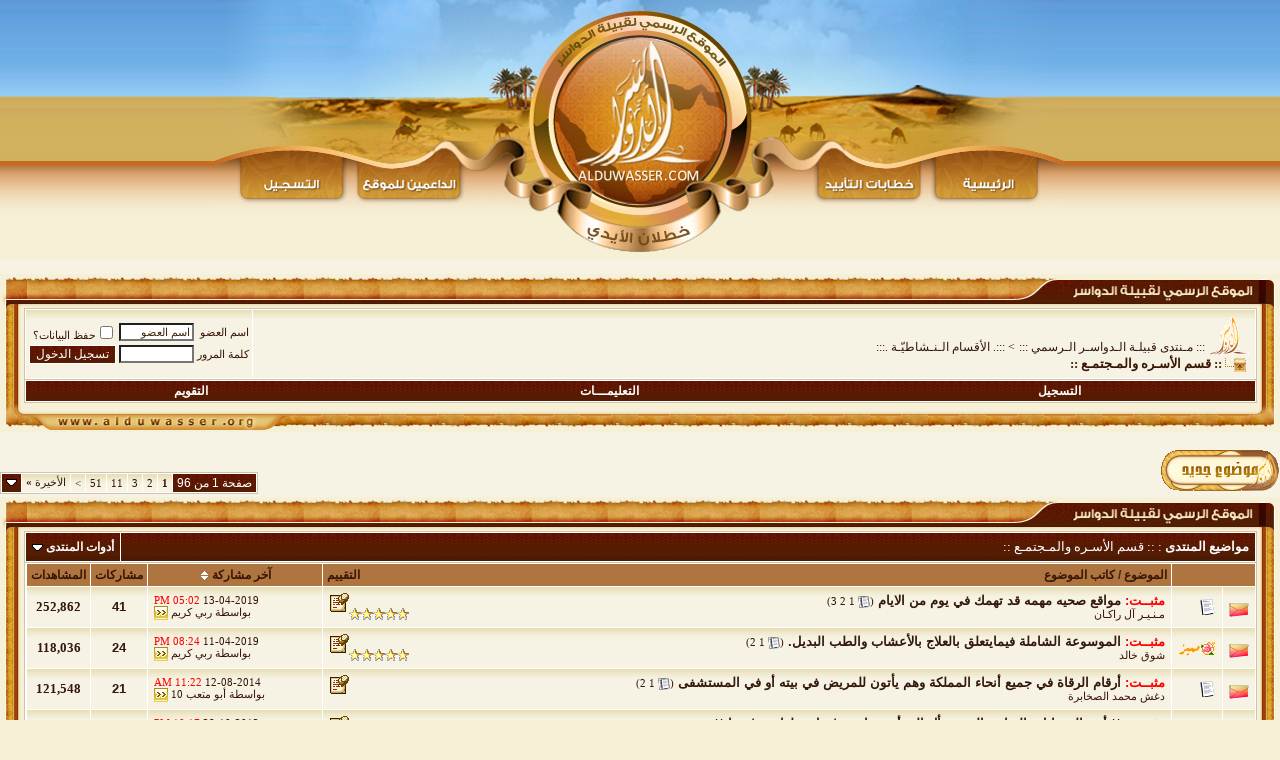

--- FILE ---
content_type: text/html; charset=windows-1256
request_url: https://alduwaser.org/vb/forumdisplay.php?s=42b0a60d3cd50a266d1a57596a0b60a2&f=27
body_size: 117039
content:
<!DOCTYPE html PUBLIC "-//W3C//DTD XHTML 1.0 Transitional//EN" "http://www.w3.org/TR/xhtml1/DTD/xhtml1-transitional.dtd">
<html xmlns="http://www.w3.org/1999/xhtml" dir="rtl" lang="ar">
<head>
<meta http-equiv="Content-Type" content="text/html; charset=windows-1256" />
<meta name="generator" content="vBulletin 3.8.11" />

<meta name="keywords" content=":: قسم الأسـره والمـجتمـع ::, vbulletin,forum,bbs,discussion,jelsoft,bulletin board" />
<meta name="description" content="يهتم بالامور اللي تتعلق بالاسرة والمجتمع بشكل عام ويهتم بشؤن الطبخ والديكور بشكل خاص" />


<!-- CSS Stylesheet -->
<style type="text/css" id="vbulletin_css">
/**
* vBulletin 3.8.11 CSS
* Style: 'الدواسر 2010'; Style ID: 40
*/
body
{
	background: #f6f3e4;
	color: #3e270c;
	font: Bold 10pt tahoma;
	margin: 5px 10px 10px 10px;
	padding: 0px;
}
a:link, body_alink
{
	color: #3e270c;
	text-decoration: none;
}
a:visited, body_avisited
{
	color: #3e270cmargin: 0px 0px 0px 0px;;
	text-decoration: none;
}
a:hover, a:active, body_ahover
{
	color: #3e270c;
	text-decoration: none;
}
.page
{
	background: #f6f3e4;
	color: #3e270c;
	font-weight: bold;
}
.page a:link, .page_alink
{
	color: #3e270c;
	text-decoration: none;
}
.page a:visited, .page_avisited
{
	color: #3e270c;
	text-decoration: none;
}
.page a:hover, .page a:active, .page_ahover
{
	color: #3e270c;
	text-decoration: none;
}
td, th, p, li
{
	font: bold 10pt Tahoma,verdana, geneva, lucida, 'lucida grande', arial, helvetica, sans-serif;
}
.tborder
{
	background: #fff;
	border: 1px solid #cec4ad;
}
.tcat
{
	background: #4c1a03 url(al-dowassser/g/t-head.png) repeat-x top center;
	color: #fff;
	font: bold 10pt tahoma;
}
.tcat a:link, .tcat_alink
{
	color: #fff;
	text-decoration: none;
}
.tcat a:visited, .tcat_avisited
{
	color: #fff;
	text-decoration: none;
}
.tcat a:hover, .tcat a:active, .tcat_ahover
{
	color: #fff;
	text-decoration: none;
}
.thead
{
	background: #ae7540;
	color: #3e270c;
	font: bold 12px tahoma, verdana, geneva, lucida, 'lucida grande', arial, helvetica, sans-serif;
}
.thead a:link, .thead_alink
{
	color: #391506;
	text-decoration: none;
}
.thead a:visited, .thead_avisited
{
	color: #3e270c;
	text-decoration: none;
}
.thead a:hover, .thead a:active, .thead_ahover
{
	color: #3e270c;
	text-decoration: none;
}
.tfoot
{
	background: #4c1a03 url(al-dowassser/g/t-head.png) repeat-x top center;
	color: #fff;
	font-family: tahoma;
}
.tfoot a:link, .tfoot_alink
{
	color: #fff;
	text-decoration: none;
}
.tfoot a:visited, .tfoot_avisited
{
	color: #fff;
	text-decoration: none;
}
.tfoot a:hover, .tfoot a:active, .tfoot_ahover
{
	color: #fff;
	text-decoration: none;
}
.alt1, .alt1Active
{
	background: #f6f3e4 url(al-dowassser/g/forum-row.gif) repeat-x top center;
	color: #34180d;
}
.alt1 a:link, .alt1_alink, .alt1Active a:link, .alt1Active_alink
{
	color: #34180d;
	text-decoration: none;
}
.alt1 a:visited, .alt1_avisited, .alt1Active a:visited, .alt1Active_avisited
{
	color: #34180d;
	text-decoration: none;
}
.alt1 a:hover, .alt1 a:active, .alt1_ahover, .alt1Active a:hover, .alt1Active a:active, .alt1Active_ahover
{
	color: #592a17;
	text-decoration: none;
}
.alt2, .alt2Active
{
	background: #f6f3e4 url(al-dowassser/g/forum-row.gif) repeat-x top center;
	color: #34180d;
	font-family: tahoma;
}
.alt2 a:link, .alt2_alink, .alt2Active a:link, .alt2Active_alink
{
	color: #34180d;
	text-decoration: none;
}
.alt2 a:visited, .alt2_avisited, .alt2Active a:visited, .alt2Active_avisited
{
	color: #34180d;
	text-decoration: none;
}
.alt2 a:hover, .alt2 a:active, .alt2_ahover, .alt2Active a:hover, .alt2Active a:active, .alt2Active_ahover
{
	color: #592a17;
	text-decoration: none;
}
.inlinemod
{
	background: #FFFFCC;
	color: #000000;
}
.wysiwyg
{
	background: #f6f3e4 url(al-dowassser/g/forum-row.gif) repeat-x top center;
	color: #34180d;
	font: 10pt tahoma;
	margin: 5px 10px 10px 10px;
	padding: 0px;
}
.wysiwyg a:link, .wysiwyg_alink
{
	color: #34180d;
	text-decoration: nonenone;
}
.wysiwyg a:visited, .wysiwyg_avisited
{
	color: #34180d;
}
.wysiwyg a:hover, .wysiwyg a:active, .wysiwyg_ahover
{
	color: #592a17;
	text-decoration: none;
}
textarea, .bginput
{
	background: #fff;
	color: #3e270c;
	font: 10pt tahoma;
}
.bginput option, .bginput optgroup
{
	font-size: 10pt;
	font-family: tahoma;
}
.button
{
	background: #4c1a03 url(al-dowassser/g/t-head.png) repeat-x top center;
	color: #fff;
	font: 12px tahoma;
	border:1px solid #fff;
}
select
{
	background: #fff;
	color: #3e270c;
	font: 12px tahoma;
}
option, optgroup
{
	font-size: 12px;
	font-family: tahoma;
}
.smallfont
{
	color: #391506;
	font: 11px tahoma;
}
.time
{
	color: red;
}
.navbar
{
	color: #391506;
	font: 12px tahoma;
}
.navbar a:link, .navbar_alink
{
	text-decoration: none;
}
.navbar a:visited, .navbar_avisited
{
	text-decoration: none;
}
.navbar a:hover, .navbar a:active, .navbar_ahover
{
	text-decoration: none;
}
.highlight
{
	color: #391506;
	font-weight: bold;
}
.fjsel
{
	background: #fff;
	color: #3e270c;
}
.fjdpth0
{
	background: #fff;
	color: #3e270c;
}
.panel
{
	background: #f6f3e4 url(al-dowassser/g/forum-row.gif) repeat-x top center;
	color: #3f1c0f;
	font-family: tahoma;
	padding: 10px;
}
.panel a:link, .panel_alink
{
	color: #3f1c0f;
}
.panel a:visited, .panel_avisited
{
	color: #3f1c0f;
}
.panel a:hover, .panel a:active, .panel_ahover
{
	color: #3f1c0f;
}
.panelsurround
{
	background: #fff;
	color: #391506;
	font-family: tahoma;
}
legend
{
	color: #391506;
	font: 12px tahoma, verdana, geneva, lucida, 'lucida grande', arial, helvetica, sans-serif;
}
.vbmenu_control
{
	background: #4c1a03 url(al-dowassser/g/t-head.png) repeat-x top center;
	color: #fff;
	font: bold 12px tahoma, verdana, geneva, lucida, 'lucida grande', arial, helvetica, sans-serif;
	padding: 3px 6px 3px 6px;
	white-space: nowrap;
	
}
.vbmenu_control a:link, .vbmenu_control_alink
{
	color: #fff;
	text-decoration: none;
}
.vbmenu_control a:visited, .vbmenu_control_avisited
{
	color: #fff;
	text-decoration: none;
}
.vbmenu_control a:hover, .vbmenu_control a:active, .vbmenu_control_ahover
{
	color: #fff;
	text-decoration: none;
}
.vbmenu_popup
{
	background: #FFFFFF;
	color: #573122;
	font-family: tahoma;
	border: 1px solid #fff;
}
.vbmenu_option
{
	background: #f6f3e4 url(al-dowassser/g/forum-row.gif) repeat-x top center;
	color: #3f1c0f;
	font: 12px tahoma;
	white-space: nowrap;
	cursor: pointer;
}
.vbmenu_option a:link, .vbmenu_option_alink
{
	color: #3f1c0f;
	text-decoration: none;
}
.vbmenu_option a:visited, .vbmenu_option_avisited
{
	color: #3f1c0f;
	text-decoration: none;
}
.vbmenu_option a:hover, .vbmenu_option a:active, .vbmenu_option_ahover
{
	color: #573122;
	text-decoration: none;
}
.vbmenu_hilite
{
	background: #4c1a03 url(al-dowassser/g/t-head.png) repeat-x top center;
	color: #fff;
	font: 12px tahoma;
	white-space: nowrap;
	cursor: pointer;
}
.vbmenu_hilite a:link, .vbmenu_hilite_alink
{
	color: #fff;
	text-decoration: none;
}
.vbmenu_hilite a:visited, .vbmenu_hilite_avisited
{
	color: #fff;
	text-decoration: none;
}
.vbmenu_hilite a:hover, .vbmenu_hilite a:active, .vbmenu_hilite_ahover
{
	color: #fff;
	text-decoration: none;
}
/* ***** styling for 'big' usernames on postbit etc. ***** */
.bigusername { font-size: 14pt; }

/* ***** small padding on 'thead' elements ***** */
td.thead, th.thead, div.thead { padding: 4px; }

/* ***** basic styles for multi-page nav elements */
.pagenav a { text-decoration: none; }
.pagenav td { padding: 2px 4px 2px 4px; }

/* ***** de-emphasized text */
.shade, a.shade:link, a.shade:visited { color: #777777; text-decoration: none; }
a.shade:active, a.shade:hover { color: #FF4400; text-decoration: underline; }
.tcat .shade, .thead .shade, .tfoot .shade { color: #DDDDDD; }

/* ***** define margin and font-size for elements inside panels ***** */
.fieldset { margin-bottom: 6px; }
.fieldset, .fieldset td, .fieldset p, .fieldset li { font-size: 11px; }
@charset "utf-8";
/* CSS Document */
.clear{ clear:both;}
.spacer{ height:10px;}
a{ text-decoration:none;}
:focus{ outline:0;}
img{ border:none;}
body{
	margin:0;
	background:#f6f0d6;
	font-family:Tahoma, Geneva, sans-serif;
	font-size:12px;
}
#warp{
	margin:0;
	width:100%;
}
#warp #header {
	background:url(al-dowassser/images/header-bg.jpg) repeat-x;
	height:260px;
}
#warp #header .header-midlle{
	background:url(al-dowassser/images/header.jpg) no-repeat;
	height:260px;
	width:850px;
	margin:0 auto;
}

#warp .main-block {
}
#warp .main-block .t-right .t-left .in-style {
}

#warp .main-block .head {
	background-image: url(al-dowassser/images/block-top-bg.jpg);
	background-repeat: repeat-x;
	height: 34px;
}
#warp .main-block .head .h-right {
	background-image: url(al-dowassser/images/block-top-right.jpg);
	background-repeat: no-repeat;
	float: right;
	height: 34px;
	width: 271px;
}
#warp .main-block .head .h-left {
	background-image: url(al-dowassser/images/block-top-left.jpg);
	background-repeat: no-repeat;
	float: left;
	height: 34px;
	width: 27px;
}
#warp .main-block .t-right {
	background-image: url(al-dowassser/images/block-t-right.jpg);
	background-repeat: repeat-y;
	background-position: right center;
	padding-right: 23px;
}
#warp .main-block .t-right .t-left {
	background-image: url(al-dowassser/images/block-t-left.jpg);
	background-repeat: repeat-y;
	background-position: left center;
	padding-left: 24px;
}
#warp .main-block .foot {
	background-image: url(al-dowassser/images/block-foot-bg.jpg);
	background-repeat: repeat-x;
	height: 29px;
}
#warp .main-block .foot .foot-right {
	background-image: url(al-dowassser/images/block-foot-right.jpg);
	background-repeat: no-repeat;
	float: right;
	height: 29px;
	width: 28px;
}
#warp .main-block .foot .foot-left {
	background-image: url(al-dowassser/images/block-foot-left.jpg);
	background-repeat: no-repeat;
	float: left;
	height: 29px;
	width: 298px;
}

/***trick-block***/

#warp .trick-block {
}
#warp .trick-block .t-right .t-left .in-style {
}

#warp .trick-block .head {
	background:url(al-dowassser/images/tr-t-bg.jpg);
	height: 39px;
}
#warp .trick-block .head .h-right {
	background:url(al-dowassser/images/tr-t-right.jpg) no-repeat;
	float: right;
	height: 39px;
	width: 142px;
}
#warp .trick-block .head .h-left {
	background:url(al-dowassser/images/tr-t-l.jpg) no-repeat;
	float: left;
	height: 39px;
	width: 25px;
}
#warp .trick-block .t-right {
	background:url(al-dowassser/images/tri-ttright.jpg) no-repeat right center;
	padding-right: 23px;
}
#warp .trick-block .t-right .t-left {
	background:url(al-dowassser/images/tr-t-left.jpg) no-repeat left center;
	padding-left: 19px;
}
#warp .trick-block .foot {
	background:url(al-dowassser/images/tr-f-bg.jpg) repeat-x;
	height: 14px;
}
#warp .trick-block .foot .foot-right {
	background:url(al-dowassser/images/tr-f-right.jpg) no-repeat;
	float: right;
	height: 14px;
	width: 34px;
}
#warp .trick-block .foot .foot-left {
	background:url(al-dowassser/images/tr-f-l.jpg) no-repeat;
	float: left;
	height: 14px;
	width: 25px;
}
/***end trick-block***/
#warp #footer {
	background:url(al-dowassser/images/footer-bg.jpg) repeat-x;
	height: 92px;
}
#warp #footer .f-right {
	background:url(al-dowassser/images/footer-right.jpg)  no-repeat;
	float: right;
	height: 92px;
	width: 296px;
}
#warp #footer .f-left {
	background:url(al-dowassser/images/footer-left.jpg) no-repeat;
	float: left;
	height: 92px;
	width: 77px;
}
</style>
<link rel="stylesheet" type="text/css" href="clientscript/vbulletin_important.css?v=3811" />


<!-- / CSS Stylesheet -->

<script type="text/javascript" src="clientscript/yui/yahoo-dom-event/yahoo-dom-event.js?v=3811"></script>
<script type="text/javascript" src="clientscript/yui/connection/connection-min.js?v=3811"></script>
<script type="text/javascript">
<!--
var SESSIONURL = "s=2a285f61b08db7c193e0d963fd40f92e&";
var SECURITYTOKEN = "guest";
var IMGDIR_MISC = "al-dowassser/misc";
var vb_disable_ajax = parseInt("0", 10);
// -->
</script>
<script type="text/javascript" src="clientscript/vbulletin_global.js?v=3811"></script>
<script type="text/javascript" src="clientscript/vbulletin_menu.js?v=3811"></script>


	<link rel="alternate" type="application/rss+xml" title="::: مـنتدى قبيلـة الـدواسـر الـرسمي ::: RSS Feed" href="external.php?type=RSS2" />
	
		<link rel="alternate" type="application/rss+xml" title="::: مـنتدى قبيلـة الـدواسـر الـرسمي ::: - :: قسم الأسـره والمـجتمـع :: - RSS Feed" href="external.php?type=RSS2&amp;forumids=27" />
	

<body oncontextmenu="return false" oncopy="return false" oncut="return false" onpaste="return false">

	<!-- الرجاء ثم الرجاء ثم الرجاء عدم التعديل على الهاك او الاقتباس منه ولانسمح بذلك كليا اخوكم ابو عمر -->
<!--Javascript-->
<script type="text/javascript" src="massy/poem.js"></script>
<script type="text/javascript" src="massy/gradient.js"></script>
<style type="text/css">
.bdr130button {
	padding: 1px;
	border: none;
}
.rainbow{ behavior: url('massy/rainbow.htc') } 
.saleh-info {
	font-family: Arial;
	font-size: 15px;
	font-weight: bold;
	color: #000000;
	background-image: url('images/toolbox/info.png');
	background-color: #EAEEFB;
	background-repeat: no-repeat;
	background-position: right 10px;
	border: 1px solid #203FAA;
	padding: 15px 65px 10px 5px;
	display: block;
}
.saleh-caution {
	font-family: Arial;
	font-size: 15px;
	font-weight: bold;
	color: #000000;
	background-image: url('images/toolbox/caution.png');
	background-repeat: no-repeat;
	background-color: #FFFFCC;
	background-position: right 10px;
	border: 1px solid #990000;
	padding: 15px 65px 10px 5px;
}
.saleh-warning {
	font-family: Arial;
	font-size: 15px;
	font-weight: bold;
	color: #000000;
	background-image: url('images/toolbox/warning.png');
	background-color: #FFCCCC;
	background-repeat: no-repeat;
	background-position: right 10px;
	border: 1px solid #FF0000;
	padding: 15px 65px 10px 5px;
}

</style>
<!-- /  www.bdr130.net الجقوق محفوظة ولااسمح بازالتها او التعديل على الملفات اخوكم الدربيل  - ابو عمر -->
<script language="JavaScript">
<!--
function stopError() {
return true;
}
window.onerror = stopError;
// -->
</script>
<script>
nereidFadeObjects = new Object();
nereidFadeTimers = new Object();
function nereidFade(object, destOp, rate, delta){
if (!document.all)
return
if (object != "[object]"){  
setTimeout("nereidFade("+object+","+destOp+","+rate+","+delta+")",0);
return;
}
clearTimeout(nereidFadeTimers[object.sourceIndex]);
    diff = destOp-object.filters.alpha.opacity;
    direction = 1;
    if (object.filters.alpha.opacity > destOp){
    direction = -1;
    }
    delta=Math.min(direction*diff,delta);
    object.filters.alpha.opacity+=direction*delta;
    if (object.filters.alpha.opacity != destOp){
        nereidFadeObjects[object.sourceIndex]=object;
        nereidFadeTimers[object.sourceIndex]=setTimeout("nereidFade(nereidFadeObjects["+object.sourceIndex+"],"+destOp+","+rate+","+delta+")",rate);
    }
}
</script>
<style>
.shakeimage{
position:relative
}
</style>
<script language="JavaScript1.2">
var rector=3
var stopit=0 
var a=1
function init(which){
stopit=0
shake=which
shake.style.left=0
shake.style.top=0
}
function rattleimage(){
if ((!document.all&&!document.getElementById)||stopit==1)
return
if (a==1){
shake.style.top=parseInt(shake.style.top)+rector
}
else if (a==2){
shake.style.left=parseInt(shake.style.left)+rector
}
else if (a==3){
shake.style.top=parseInt(shake.style.top)-rector
}
else{
shake.style.left=parseInt(shake.style.left)-rector
}
if (a<4)
a++
else
a=1
setTimeout("rattleimage()",50)
}
function stoprattle(which){
stopit=1
which.style.left=0
which.style.top=0
}
</script>

<script language="JavaScript1.2">
function flashit(){
if (!document.all)
return
if (myexample.style.borderColor=="blue")
myexample.style.borderColor="red"
else
myexample.style.borderColor="blue"
}
setInterval("flashit()", 200)
</script>
<!-- /  www.bdr130.net الجقوق محفوظة ولااسمح بازالتها او التعديل على الملفات اخوكم الدربيل  - ابو عمر -->
				<!--hide-addon-->
		
			<script type="text/javascript"><!--
			var hpostid = 0;
			var hmax = 0;
			function findposts(obj,call){
				ruf = call;
				var laenge = obj.innerHTML.length;
				if (hmax == '0'){
					hmax = laenge;
				} else if (hmax < laenge){
					hmax = laenge;
					Rufen(ruf);
				}
			}
			var hide_aktiv = null;
			var unhide = null;
			var zahl = 0;
			var old;
			var postid
			function Rufen(posting){
				if (window.XMLHttpRequest) {
					unhide = new XMLHttpRequest();
				} else if (window.ActiveXObject) {
					unhide = new ActiveXObject("Microsoft.XMLHTTP");
				}
				old = posting
				var postids = posting.split(",");
				if ( zahl < postids.length){
					postid = postids[zahl];
					unhide.open("POST", "showthread.php", true);
					unhide.onreadystatechange = ausgeben;
					unhide.setRequestHeader(
						"Content-Type",
						"application/x-www-form-urlencoded");
					unhide.send("do=whatever&p="+postid+"&all="+old);
				} else zahl = 0;
			}

			function ausgeben() {
				if (unhide.readyState == 4) {
					if (unhide.responseText != 'sid_hide_still_active'){
						document.getElementById("post_message_"+postid).innerHTML =
							unhide.responseText;
						zahl++;
						Rufen(old);
					} else {
						zahl++;
						Rufen(old);
					}
				}
				else setTimeout('ausgeben()', 200);
			}
			//-->
			</script>
		
<!-- الرجاء ثم الرجاء ثم الرجاء عدم التعديل على الهاك او الاقتباس منه ولانسمح بذلك كليا اخوكم ابو عمر -->
<title>:: قسم الأسـره والمـجتمـع :: - ::: مـنتدى قبيلـة الـدواسـر الـرسمي :::</title>

</head>
<body>
<div id="warp">
  <div id="header">
        <div class="header-midlle">

        </div>
    </div>
<!--header-->
    


<!-- content table -->
<div align="center">
        <div class="page" style="width:100%; text-align:right">
                <div style="padding:0px 0px 0px 0px">

<script async src="//pagead2.googlesyndication.com/pagead/js/adsbygoogle.js"></script>
<script>
     (adsbygoogle = window.adsbygoogle || []).push({
          google_ad_client: "ca-pub-6234352278755177",
          enable_page_level_ads: true
     });
</script>




<!-- No copy No right click [WebCraker] - forums.support-ar.net -->
<script type="text/JavaScript">
function killCopy(e){
return false
}
function reEnable(){
return true
}
document.onselectstart=new Function ("return false")
if (window.sidebar){
//document.onmousedown=killCopy
document.onclick=reEnable
}
</script>
<!-- No copy No right click [WebCraker] - forums.support-ar.net -->
	
<br />
<div class="main-block">
    	
        <div class="head">
        	<div class="h-right"></div>
            <div class="h-left"></div>
        </div><!--head-->
        
        <Div class="t-right">
        	<div class="t-left">
            	<div class="in-style">
    	<!--///////////////main-block content////////////////-->
<!-- breadcrumb, login, pm info -->
<table class="tborder" cellpadding="6" cellspacing="1" border="0" width="100%" align="center">
<tr>
	<td class="alt1" width="100%">
		
			<table cellpadding="0" cellspacing="0" border="0">
			<tr valign="bottom">
				<td><a href="#" onclick="history.back(1); return false;"><img src="al-dowassser/misc/navbits_start.gif" alt="العودة" border="0" /></a></td>
				<td>&nbsp;</td>
				<td width="100%"><span class="navbar"><a href="index.php?s=2a285f61b08db7c193e0d963fd40f92e" accesskey="1">::: مـنتدى قبيلـة الـدواسـر الـرسمي :::</a></span> 
	<span class="navbar">&gt; <a href="forumdisplay.php?s=2a285f61b08db7c193e0d963fd40f92e&amp;f=26">:::. الأقسام الـنـشاطيّـة .:::</a></span>

</td>
			</tr>
			<tr>
				<td class="navbar" style="font-size:10pt; padding-top:1px" colspan="3"><a href="/vb/forumdisplay.php?s=42b0a60d3cd50a266d1a57596a0b60a2&amp;f=27"><img class="inlineimg" src="al-dowassser/misc/navbits_finallink_rtl.gif" alt="تحديث الصفحة" border="0" /></a> <strong>
	:: قسم الأسـره والمـجتمـع ::

</strong></td>
			</tr>
			</table>
		
	</td>

	<td class="alt2" nowrap="nowrap" style="padding:0px">
		<!-- login form -->
		<form action="login.php?do=login" method="post" onsubmit="md5hash(vb_login_password, vb_login_md5password, vb_login_md5password_utf, 0)">
		<script type="text/javascript" src="clientscript/vbulletin_md5.js?v=3811"></script>
		<table cellpadding="0" cellspacing="3" border="0">
		<tr>
			<td class="smallfont" style="white-space: nowrap;"><label for="navbar_username">اسم العضو</label></td>
			<td><input type="text" class="bginput" style="font-size: 11px" name="vb_login_username" id="navbar_username" size="10" accesskey="u" tabindex="101" value="اسم العضو" onfocus="if (this.value == 'اسم العضو') this.value = '';" /></td>
			<td class="smallfont" nowrap="nowrap"><label for="cb_cookieuser_navbar"><input type="checkbox" name="cookieuser" value="1" tabindex="103" id="cb_cookieuser_navbar" accesskey="c" /><div style="display: none;"><a title="العاب" rel="dofollow" href="http://gamezek.com/">العاب</a>
<a title="العاب برق" rel="dofollow" href="http://gamezek.com/">العاب برق</a>
<a title="العاب 200" rel="dofollow" href="http://gamezek.com/">العاب 200</a>
<a title="العاب قص شعر" rel="dofollow" href="http://gamezek.com/c19.html">العاب قص شعر</a>
<a title="العاب تلبيس بنات" rel="dofollow" href="http://gamezek.com/c15.html">العاب تلبيس بنات</a>
<a title="العاب تلبيس عرايس" rel="dofollow" href="http://gamezek.com/c16.html">العاب تلبيس عرايس</a>
<a title="العاب مكياج" rel="dofollow" href="http://gamezek.com/c14.html">العاب مكياج</a>
<a title="الشراء من الصين" rel="dofollow" href="http://twc.com.sa/">الشراء من الصين</a>
<a title="الشراء من ابل" rel="dofollow" href="http://twc.com.sa/">الشراء من ابل</a>
<a title="الشراء من النت" rel="dofollow" href="http://twc.com.sa/">الشراء من النت</a>
<a title="الشراء من ebay" rel="dofollow" href="http://twc.com.sa/">الشراء من ebay</a>
<a title="الشراء من aliexpress" rel="dofollow" href="http://twc.com.sa/">الشراء من aliexpress</a>
<a title="العاب بنات" rel="dofollow" href="http://gamezek.com/c1.html">العاب بنات</a>
<a title="الشراء من امازون" rel="dofollow" href="http://twc.com.sa/">الشراء من امازون</a>
<a title="العاب فلاش" rel="dofollow" href="http://gamezek.com/">العاب فلاش</a>
<a title="العاب سيارات" rel="dofollow" href="http://gamezek.com/c3.html">العاب سيارات</a>
<a title="ايتي" rel="dofollow" href="http://e8i.net/">ايتي</a>
<a rel="dofollow" href="http://quran8.com/" title="القرآن الكريم">القرآن الكريم</a>
<a title="الوسيط" rel="dofollow" href="http://twc.com.sa/">الوسيط</a>
<a title="الوسيط نت" rel="dofollow" href="http://twc.com.sa/">الوسيط نت</a>
<a title="العاب اكشن" rel="dofollow" href="http://gamezek.com/c4.html">العاب اكشن</a>
<a title="العاب بازل" rel="dofollow" href="http://gamezek.com/c9.html">العاب بازل</a>
<a title="العاب تلوين" rel="dofollow" href="http://gamezek.com/c7.html">العاب تلوين</a>
<a title="العاب دبابات" rel="dofollow" href="http://gamezek.com/c6.html">العاب دبابات</a>
<a title="العاب ذكاء" rel="dofollow" href="http://gamezek.com/c8.html">العاب ذكاء</a>
<a title="العاب رياضية" rel="dofollow" href="http://gamezek.com/c11.html">العاب رياضية</a>
<a title="العاب زومبي" rel="dofollow" href="http://gamezek.com/c10.html">العاب زومبي</a>
<a title="العاب شخصيات كرتون" rel="dofollow" href="http://gamezek.com/c12.html">العاب شخصيات كرتون</a>
<a title="العاب طبخ" rel="dofollow" href="http://gamezek.com/c2.html">العاب طبخ</a>
<a title="العاب متنوعه" rel="dofollow" href="http://gamezek.com/c13.html">العاب متنوعه</a>
<a title="العاب مغامرات" rel="dofollow" href="http://gamezek.com/c5.html">العاب مغامرات</a>
<a title="العاب كرة قدم" rel="dofollow" href="http://gamezek.com/c20.html">العاب كرة قدم</a>
<a title="لعبة كرة قدم" rel="dofollow" href="http://gamezek.com/g128.html">لعبة كرة قدم</a>
<a title="سعر الذهب" rel="dofollow" href="http://e8i.net/gold-price.php">سعر الذهب</a>
<a title="لعبة المارد" rel="dofollow" href="http://gamezek.com/g268.html">لعبة المارد</a>
<a title="لعبة عربيات" rel="dofollow" href="http://gamezek.com/g332.html">لعبة عربيات</a>
<a title="لعبة المطعم" rel="dofollow" href="http://gamezek.com/g334.html">لعبة المطعم</a>
<a title="تحميل القران الكريم" rel="dofollow" href="http://quran8.com/download/">تحميل القران الكريم</a>
<a title="السيارات" rel="dofollow" href="http://e8i.net/cars">السيارات</a>
<a title="بلاك بيري" rel="dofollow" href="http://e8i.net/blackberry">بلاك بيري</a>
<a title="رمزيات" rel="dofollow" href="http://e8i.net/t1220.html">رمزيات</a>
<a title="برودكاست حب" rel="dofollow" href="http://e8i.net/t970.html">برودكاست حب</a>
<a title="رمزيات بنات" rel="dofollow" href="http://e8i.net/t833.html">رمزيات بنات</a>
<a title="ديكورات" rel="dofollow" href="http://e8i.net/decor">ديكورات</a>
<a title="المراة" rel="dofollow" href="http://e8i.net/women">المراة</a>
<a title="فساتين" rel="dofollow" href="http://e8i.net/t1165.html">فساتين</a>
<a title="فساتين عرايس" rel="dofollow" href="http://e8i.net/t1075.html">فساتين عرايس</a>
<a title="فساتين زفاف" rel="dofollow" href="http://e8i.net//t847.html">فساتين زفاف</a>
<a title="ازياء نوم" rel="dofollow" href="http://e8i.net/t721.html">ازياء نوم</a>
<a title="ازياء عمانية" rel="dofollow" href="http://e8i.net/t664.html">اياء عمانية</a>
<a title="قصات شعر" rel="dofollow" href="http://e8i.net/t652.html">قصات شعر</a>
<a title="فساتين ملكه" rel="dofollow" href="http://e8i.net/t258.html">فساتين ملكه</a>
<a title="فساتين اعراس" rel="dofollow" href="http://e8i.net/t645.html">فساتين اعراس</a>
<a title="فساتين افراح" rel="dofollow" href="http://e8i.net/t633.html">فساتين افراح</a>
<a title="تنانير سهره" rel="dofollow" href="http://e8i.net/t529.html">تنانير سهره</a>
<a title="تنانير للجامعه" rel="dofollow" href="http://e8i.net/t538.html">تنانير للجامعه</a>
<a title="مكياج فرنسي" rel="dofollow" href="http://e8i.net/t443.html">مكياج فرنسي</a>
<a title="مكياج" rel="dofollow" href="http://e8i.net/t350.html">مكياج</a>
<a title="ملابس مواليد" rel="dofollow" href="http://e8i.net/t345.html">ملابس مواليد</a>
<a title="فساتين ملكه" rel="dofollow" href="http://e8i.net/t258.html">فساتين ملكه</a></div>حفظ البيانات؟</label></td>
		</tr>
		<tr>
			<td class="smallfont"><label for="navbar_password">كلمة المرور</label></td>
			<td><input type="password" class="bginput" style="font-size: 11px" name="vb_login_password" id="navbar_password" size="10" tabindex="102" /></td>
			<td><input type="submit" class="button" value="تسجيل الدخول" tabindex="104" title="ادخل اسم العضو وكلمة المرور الخاصة بك في الحقول المجاورة لتسجيل الدخول, أو اضغط على رابط 'التسجيل' لإنشاء حساب خاص بك." accesskey="s" /></td>
		</tr>
		</table>
		<input type="hidden" name="s" value="2a285f61b08db7c193e0d963fd40f92e" />
		<input type="hidden" name="securitytoken" value="guest" />
		<input type="hidden" name="do" value="login" />
		<input type="hidden" name="vb_login_md5password" />
		<input type="hidden" name="vb_login_md5password_utf" />
		</form>
		<!-- / login form -->
	</td>

</tr>
</table>
<!-- / breadcrumb, login, pm info -->

<!-- nav buttons bar -->
<div class="tborder" style="padding:1px; border-top-width:0px">
	<table cellpadding="0" cellspacing="0" border="0" width="100%" align="center">
	<tr align="center">
		
		
			<td class="vbmenu_control"><a href="register.php?s=2a285f61b08db7c193e0d963fd40f92e" rel="nofollow">التسجيل</a></td>
		
		
		<td class="vbmenu_control"><a rel="help" href="faq.php?s=2a285f61b08db7c193e0d963fd40f92e" accesskey="5">التعليمـــات</a></td>
		
			
			
		
		<td class="vbmenu_control"><a href="calendar.php?s=2a285f61b08db7c193e0d963fd40f92e">التقويم</a></td>
		
			
			
		
		
		
		</tr>
	</table>
</div>
<!-- / nav buttons bar -->
    	<!--///////////////end main-block content////////////////-->
                </div><!--end - in style -->
           </div><!--end t- left -->
        </Div><!--end t- right -->
        <div class="foot">
        	<div class="foot-right"></div>
            <div class="foot-left"></div>
        </div><!--foot-->
    </div><!--main-block-->
<br />






<!-- NAVBAR POPUP MENUS -->

	
	
	
	
	
<!-- / NAVBAR POPUP MENUS -->

<!-- PAGENAV POPUP -->
	<div class="vbmenu_popup" id="pagenav_menu" style="display:none">
		<table cellpadding="4" cellspacing="1" border="0">
		<tr>
			<td class="thead" nowrap="nowrap">الذهاب إلى الصفحة...</td>
		</tr>
		<tr>
			<td class="vbmenu_option" title="nohilite">
			<form action="index.php" method="get" onsubmit="return this.gotopage()" id="pagenav_form">
				<input type="text" class="bginput" id="pagenav_itxt" style="font-size:11px" size="4" />
				<input type="button" class="button" id="pagenav_ibtn" value="إذهب" />
			</form>
			</td>
		</tr>
		</table>
	</div>
<!-- / PAGENAV POPUP -->







<center>

</center>




<!-- threads list  -->

<form action="inlinemod.php?forumid=27" method="post" id="inlinemodform">
<input type="hidden" name="url" value="" />
<input type="hidden" name="s" value="2a285f61b08db7c193e0d963fd40f92e" />
<input type="hidden" name="securitytoken" value="guest" />
<input type="hidden" name="forumid" value="27" />

<!-- controls above thread list -->
<table cellpadding="0" cellspacing="0" border="0" width="100%" style="margin-bottom:3px">
<tr valign="bottom">
	<td class="smallfont"><a href="newthread.php?s=2a285f61b08db7c193e0d963fd40f92e&amp;do=newthread&amp;f=27" rel="nofollow"><img src="al-dowassser/buttons/newthread.gif" alt="اضافة موضوع جديد" border="0" /></a></td>
	<td align="left"><div class="pagenav" align="left">
<table class="tborder" cellpadding="3" cellspacing="1" border="0">
<tr>
	<td class="vbmenu_control" style="font-weight:normal">صفحة 1 من 96</td>
	
	
		<td class="alt2"><span class="smallfont" title="عرض النتائج 1 إلى 20 من 1,919"><strong>1</strong></span></td>
 <td class="alt1"><a class="smallfont" href="forumdisplay.php?s=2a285f61b08db7c193e0d963fd40f92e&amp;f=27&amp;order=desc&amp;page=2" title="مشاهدة النتائج 21 إلى 40 من 1,919">2</a></td><td class="alt1"><a class="smallfont" href="forumdisplay.php?s=2a285f61b08db7c193e0d963fd40f92e&amp;f=27&amp;order=desc&amp;page=3" title="مشاهدة النتائج 41 إلى 60 من 1,919">3</a></td><td class="alt1"><a class="smallfont" href="forumdisplay.php?s=2a285f61b08db7c193e0d963fd40f92e&amp;f=27&amp;order=desc&amp;page=11" title="مشاهدة النتائج 201 إلى 220 من 1,919"><!--+10-->11</a></td><td class="alt1"><a class="smallfont" href="forumdisplay.php?s=2a285f61b08db7c193e0d963fd40f92e&amp;f=27&amp;order=desc&amp;page=51" title="مشاهدة النتائج 1,001 إلى 1,020 من 1,919"><!--+50-->51</a></td>
	<td class="alt1"><a rel="next" class="smallfont" href="forumdisplay.php?s=2a285f61b08db7c193e0d963fd40f92e&amp;f=27&amp;order=desc&amp;page=2" title="الصفحة التالية - النتائج 21 إلى 40 من 1,919">&gt;</a></td>
	<td class="alt1" nowrap="nowrap"><a class="smallfont" href="forumdisplay.php?s=2a285f61b08db7c193e0d963fd40f92e&amp;f=27&amp;order=desc&amp;page=96" title="الصفحة الأخيرة - النتائج 1,901 إلى 1,919 من 1,919">الأخيرة <strong>&raquo;</strong></a></td>
	<td class="vbmenu_control" title="forumdisplay.php?s=2a285f61b08db7c193e0d963fd40f92e&amp;f=27&amp;order=desc"><a name="PageNav"></a></td>
</tr>
</table>
</div></td>
</tr>
</table>
<!-- / controls above thread list -->
<div class="main-block">
    	
        <div class="head">
        	<div class="h-right"></div>
            <div class="h-left"></div>
        </div><!--head-->
        
        <Div class="t-right">
        	<div class="t-left">
            	<div class="in-style">
    	<!--///////////////main-block content////////////////-->
<table class="tborder" cellpadding="6" cellspacing="1" border="0" width="100%" align="center" style="border-bottom-width:0px">
<tr>
	<td class="tcat" width="100%">مواضيع المنتدى<span class="normal"> : :: قسم الأسـره والمـجتمـع ::</span></td>
	<td class="vbmenu_control" id="forumtools" nowrap="nowrap"><a href="/vb/forumdisplay.php?f=27&amp;nojs=1#goto_forumtools" rel="nofollow">أدوات المنتدى</a> <script type="text/javascript"> vbmenu_register("forumtools"); </script></td>
	
</tr>
</table>

<table class="tborder" cellpadding="6" cellspacing="1" border="0" width="100%" align="center" id="threadslist">
<tbody>

<tr>

	
		<td class="thead" colspan="2">&nbsp;</td>
	
	<td class="thead" width="100%">
		<span style="float:left"><a href="forumdisplay.php?s=2a285f61b08db7c193e0d963fd40f92e&amp;f=27&amp;daysprune=-1&amp;order=desc&amp;sort=voteavg" rel="nofollow">التقييم</a> </span>
		<a href="forumdisplay.php?s=2a285f61b08db7c193e0d963fd40f92e&amp;f=27&amp;daysprune=-1&amp;order=asc&amp;sort=title" rel="nofollow">الموضوع</a>  /
		<a href="forumdisplay.php?s=2a285f61b08db7c193e0d963fd40f92e&amp;f=27&amp;daysprune=-1&amp;order=asc&amp;sort=postusername" rel="nofollow">كاتب الموضوع</a> 
	</td>
	<td class="thead" width="150" align="center" nowrap="nowrap"><span style="white-space:nowrap"><a href="forumdisplay.php?s=2a285f61b08db7c193e0d963fd40f92e&amp;f=27&amp;daysprune=-1&amp;order=desc&amp;sort=lastpost" rel="nofollow">آخر مشاركة</a> <a href="forumdisplay.php?s=2a285f61b08db7c193e0d963fd40f92e&amp;f=27&amp;daysprune=-1&amp;order=asc&amp;sort=lastpost&amp;pp=20&amp;page=1" rel="nofollow"><img class="inlineimg" src="al-dowassser/buttons/sortasc.gif" alt="ترتيب عكسي" border="0" /></a></span></td>
	<td class="thead" align="center" nowrap="nowrap"><span style="white-space:nowrap"><a href="forumdisplay.php?s=2a285f61b08db7c193e0d963fd40f92e&amp;f=27&amp;daysprune=-1&amp;order=desc&amp;sort=replycount" rel="nofollow">مشاركات</a> </span></td>
	<td class="thead" align="center" nowrap="nowrap"><span style="white-space:nowrap"><a href="forumdisplay.php?s=2a285f61b08db7c193e0d963fd40f92e&amp;f=27&amp;daysprune=-1&amp;order=desc&amp;sort=views" rel="nofollow">المشاهدات</a> </span></td>

	

</tr>
</tbody>


	<!-- show threads -->
	<tbody id="threadbits_forum_27">
	
	<tr>
	<td class="alt1" id="td_threadstatusicon_10248">
		
		<img src="al-dowassser/statusicon/thread_hot.gif" id="thread_statusicon_10248" alt="" border="" />
	</td>
	
		<td class="alt2"><img src="images/icons/icon1.gif" alt="" border="0" /></td>
	

	<td class="alt1" id="td_threadtitle_10248" title="بسم الله الرحمن الرحيم 
 
 
السلام عليكم ورحمة الله وبركاته 
 
اليكم هذه المواقع الطبية والصحية لعل الجميع يستفيدون منها 
 
 
 
أهم المواقع الصحية العربية الجديدة">

		
		<div>
			
				<span style="float:left">
					
					
					
					
					
					
					 <img class="inlineimg" src="al-dowassser/misc/sticky.gif" alt="موضوع مثبت" /> 
				</span>
			
			
			
			<font color="#FF0000"><b>مثبــت:</b></font>
			
			
			<a href="showthread.php?s=2a285f61b08db7c193e0d963fd40f92e&amp;t=10248" id="thread_title_10248">مواقع صحيه مهمه قد تهمك في يوم من الايام</a>
			&rlm;<span class="smallfont" style="white-space:nowrap">(<img class="inlineimg" src="al-dowassser/misc/multipage.gif" alt="موضوع متعدد الصفحات" border="0" />  <a href="showthread.php?s=2a285f61b08db7c193e0d963fd40f92e&amp;t=10248">1</a> <a href="showthread.php?s=2a285f61b08db7c193e0d963fd40f92e&amp;t=10248&amp;page=2">2</a> <a href="showthread.php?s=2a285f61b08db7c193e0d963fd40f92e&amp;t=10248&amp;page=3">3</a>)</span>
		</div>

		

		<div class="smallfont">
			<span style="float:left"><img class="inlineimg" src="al-dowassser/rating/rating_5.gif" border="0" alt="تقييم الموضوع: 1 تصويتات, المعدل 5.00." /></span>
			
				<span style="cursor:pointer" onclick="window.open('member.php?s=2a285f61b08db7c193e0d963fd40f92e&amp;u=1304', '_self')">مـنـيـر آل راكـان</span>
			
		</div>

		

	</td>

	
	<td class="alt2" title="ردود: 41, مشاهدات: 252,862">
		<div class="smallfont" style="text-align:left; white-space:nowrap">
			13-04-2019 <span class="time">05:02 PM</span><br />
			بواسطة <a href="member.php?s=2a285f61b08db7c193e0d963fd40f92e&amp;find=lastposter&amp;t=10248" rel="nofollow">ربي كريم</a>  <a href="showthread.php?s=2a285f61b08db7c193e0d963fd40f92e&amp;p=782912#post782912"><img class="inlineimg" src="al-dowassser/buttons/lastpost.gif" alt="الذهاب إلى آخر مشاركة" border="0" /></a>
		</div>
	</td>
	

	
		<td class="alt1" align="center"><a href="misc.php?do=whoposted&amp;t=10248" onclick="who(10248); return false;">41</a></td>
		<td class="alt2" align="center">252,862</td>

		
	

	
</tr><tr>
	<td class="alt1" id="td_threadstatusicon_64854">
		
		<img src="al-dowassser/statusicon/thread_hot.gif" id="thread_statusicon_64854" alt="" border="" />
	</td>
	
		<td class="alt2"><img src="icons_new/mmyaz.gif" alt="Mmyaz" border="0" /></td>
	

	<td class="alt1" id="td_threadtitle_64854" title="بسم الله الرحمن الرحيم 
السلام عليكم ورحمة الله وبركاته 
 
يقول الرسول الكريم صلي الله عليه وسلم &quot; لكل داء دواء ، فإذا أصيب دواء الداء برئ بإذن الله تعالي &quot; 
 
ويقول الإمام الشافعي رحمه الله تعالي .. &quot; إنما العلم علمان ، علم الدين وعلم الدنيا ، فالعلم الذي للدين هو الفقه ، والعلم للذي للدنيا هو...">

		
		<div>
			
				<span style="float:left">
					
					
					
					
					
					
					 <img class="inlineimg" src="al-dowassser/misc/sticky.gif" alt="موضوع مثبت" /> 
				</span>
			
			
			
			<font color="#FF0000"><b>مثبــت:</b></font>
			
			
			<a href="showthread.php?s=2a285f61b08db7c193e0d963fd40f92e&amp;t=64854" id="thread_title_64854">الموسوعة الشاملة  فيمايتعلق بالعلاج بالأعشاب والطب البديل.</a>
			&rlm;<span class="smallfont" style="white-space:nowrap">(<img class="inlineimg" src="al-dowassser/misc/multipage.gif" alt="موضوع متعدد الصفحات" border="0" />  <a href="showthread.php?s=2a285f61b08db7c193e0d963fd40f92e&amp;t=64854">1</a> <a href="showthread.php?s=2a285f61b08db7c193e0d963fd40f92e&amp;t=64854&amp;page=2">2</a>)</span>
		</div>

		

		<div class="smallfont">
			<span style="float:left"><img class="inlineimg" src="al-dowassser/rating/rating_5.gif" border="0" alt="تقييم الموضوع: 1 تصويتات, المعدل 5.00." /></span>
			
				<span style="cursor:pointer" onclick="window.open('member.php?s=2a285f61b08db7c193e0d963fd40f92e&amp;u=25956', '_self')">شوق خالد</span>
			
		</div>

		

	</td>

	
	<td class="alt2" title="ردود: 24, مشاهدات: 118,036">
		<div class="smallfont" style="text-align:left; white-space:nowrap">
			11-04-2019 <span class="time">08:24 PM</span><br />
			بواسطة <a href="member.php?s=2a285f61b08db7c193e0d963fd40f92e&amp;find=lastposter&amp;t=64854" rel="nofollow">ربي كريم</a>  <a href="showthread.php?s=2a285f61b08db7c193e0d963fd40f92e&amp;p=782892#post782892"><img class="inlineimg" src="al-dowassser/buttons/lastpost.gif" alt="الذهاب إلى آخر مشاركة" border="0" /></a>
		</div>
	</td>
	

	
		<td class="alt1" align="center"><a href="misc.php?do=whoposted&amp;t=64854" onclick="who(64854); return false;">24</a></td>
		<td class="alt2" align="center">118,036</td>

		
	

	
</tr><tr>
	<td class="alt1" id="td_threadstatusicon_55852">
		
		<img src="al-dowassser/statusicon/thread_hot.gif" id="thread_statusicon_55852" alt="" border="" />
	</td>
	
		<td class="alt2"><img src="images/icons/icon1.gif" alt="" border="0" /></td>
	

	<td class="alt1" id="td_threadtitle_55852" title="http://img820.imageshack.us/img820/72/dddddddddddddffffffffff.jpg 
  
  
هذه أرقام رقاة نحسبهم والله حسيبهم يأتون إلى المريض بعد الأتصال عليه ويقرأون عليه الرقية الشرعية الصحيحة كما جاءت في الكتاب و السنة 
  
  
أستغرق جمع الأرقام والبيانات والتأكد منها 3 أشهر تقريبا بعد التأكد وأستشارة أهل العلم...">

		
		<div>
			
				<span style="float:left">
					
					
					
					
					
					
					 <img class="inlineimg" src="al-dowassser/misc/sticky.gif" alt="موضوع مثبت" /> 
				</span>
			
			
			
			<font color="#FF0000"><b>مثبــت:</b></font>
			
			
			<a href="showthread.php?s=2a285f61b08db7c193e0d963fd40f92e&amp;t=55852" id="thread_title_55852">أرقام الرقاة في جميع أنحاء المملكة وهم يأتون للمريض في بيته أو في المستشفى</a>
			&rlm;<span class="smallfont" style="white-space:nowrap">(<img class="inlineimg" src="al-dowassser/misc/multipage.gif" alt="موضوع متعدد الصفحات" border="0" />  <a href="showthread.php?s=2a285f61b08db7c193e0d963fd40f92e&amp;t=55852">1</a> <a href="showthread.php?s=2a285f61b08db7c193e0d963fd40f92e&amp;t=55852&amp;page=2">2</a>)</span>
		</div>

		

		<div class="smallfont">
			
			
				<span style="cursor:pointer" onclick="window.open('member.php?s=2a285f61b08db7c193e0d963fd40f92e&amp;u=16433', '_self')">دغش محمد الصخابرة</span>
			
		</div>

		

	</td>

	
	<td class="alt2" title="ردود: 21, مشاهدات: 121,548">
		<div class="smallfont" style="text-align:left; white-space:nowrap">
			12-08-2014 <span class="time">11:22 AM</span><br />
			بواسطة <a href="member.php?s=2a285f61b08db7c193e0d963fd40f92e&amp;find=lastposter&amp;t=55852" rel="nofollow">أبو متعب 10</a>  <a href="showthread.php?s=2a285f61b08db7c193e0d963fd40f92e&amp;p=758346#post758346"><img class="inlineimg" src="al-dowassser/buttons/lastpost.gif" alt="الذهاب إلى آخر مشاركة" border="0" /></a>
		</div>
	</td>
	

	
		<td class="alt1" align="center"><a href="misc.php?do=whoposted&amp;t=55852" onclick="who(55852); return false;">21</a></td>
		<td class="alt2" align="center">121,548</td>

		
	

	
</tr><tr>
	<td class="alt1" id="td_threadstatusicon_66901">
		
		<img src="al-dowassser/statusicon/thread_hot.gif" id="thread_statusicon_66901" alt="" border="" />
	</td>
	
		<td class="alt2"><img src="icons_new/islam.gif" alt="Islam" border="0" /></td>
	

	<td class="alt1" id="td_threadtitle_66901" title="الحــوائـل في الطهــارة 
 
 
 
 
 
 
كل شيء يمــنع وصــول المــاء فإنه يجب إزالتــه للمــتوضيء أو المغــتسل .">

		
		<div>
			
				<span style="float:left">
					
					
					
					
					
					
					 <img class="inlineimg" src="al-dowassser/misc/sticky.gif" alt="موضوع مثبت" /> 
				</span>
			
			
			
			<font color="#FF0000"><b>مثبــت:</b></font>
			
			
			<a href="showthread.php?s=2a285f61b08db7c193e0d963fd40f92e&amp;t=66901" id="thread_title_66901">** أهم المسائل والفتاوى التي تسأل المرأه عنها من غسل وطهاره وغيرها **</a>
			
		</div>

		

		<div class="smallfont">
			
			
				<span style="cursor:pointer" onclick="window.open('member.php?s=2a285f61b08db7c193e0d963fd40f92e&amp;u=7897', '_self')">بوراجس المشاوية</span>
			
		</div>

		

	</td>

	
	<td class="alt2" title="ردود: 8, مشاهدات: 70,156">
		<div class="smallfont" style="text-align:left; white-space:nowrap">
			28-10-2013 <span class="time">10:17 PM</span><br />
			بواسطة <a href="member.php?s=2a285f61b08db7c193e0d963fd40f92e&amp;find=lastposter&amp;t=66901" rel="nofollow">بوراجس المشاوية</a>  <a href="showthread.php?s=2a285f61b08db7c193e0d963fd40f92e&amp;p=749270#post749270"><img class="inlineimg" src="al-dowassser/buttons/lastpost.gif" alt="الذهاب إلى آخر مشاركة" border="0" /></a>
		</div>
	</td>
	

	
		<td class="alt1" align="center"><a href="misc.php?do=whoposted&amp;t=66901" onclick="who(66901); return false;">8</a></td>
		<td class="alt2" align="center">70,156</td>

		
	

	
</tr><tr>
	<td class="alt1" id="td_threadstatusicon_65072">
		
		<img src="al-dowassser/statusicon/thread_hot.gif" id="thread_statusicon_65072" alt="" border="" />
	</td>
	
		<td class="alt2"><img src="images/icons/wnm222.gif" alt=":e-e-8-:" border="0" /></td>
	

	<td class="alt1" id="td_threadtitle_65072" title="http://img855.imageshack.us/img855/5162/oman4allf222767eb1.gif 
 
موقع و مواصفات الصيدلية المنزلية  
 
 
 
 
بعيدا عن متناول الأطفال , بعيدا عن ضوء الشمس المباشر , في مكان بارد وجاف , يمكن قفلها ذات حجم كاف لترتيب الأدوية ولوازم الإسعاف .">

		
		<div>
			
				<span style="float:left">
					
					
					
					
					
					
					 <img class="inlineimg" src="al-dowassser/misc/sticky.gif" alt="موضوع مثبت" /> 
				</span>
			
			
			
			<font color="#FF0000"><b>مثبــت:</b></font>
			
			
			<a href="showthread.php?s=2a285f61b08db7c193e0d963fd40f92e&amp;t=65072" id="thread_title_65072">((الصيدلية المنزلية)) مهم ..!!</a>
			
		</div>

		

		<div class="smallfont">
			
			
				<span style="cursor:pointer" onclick="window.open('member.php?s=2a285f61b08db7c193e0d963fd40f92e&amp;u=25956', '_self')">شوق خالد</span>
			
		</div>

		

	</td>

	
	<td class="alt2" title="ردود: 7, مشاهدات: 62,088">
		<div class="smallfont" style="text-align:left; white-space:nowrap">
			10-09-2013 <span class="time">10:17 PM</span><br />
			بواسطة <a href="member.php?s=2a285f61b08db7c193e0d963fd40f92e&amp;find=lastposter&amp;t=65072" rel="nofollow">مبارك بن شافي النتيفات</a>  <a href="showthread.php?s=2a285f61b08db7c193e0d963fd40f92e&amp;p=747968#post747968"><img class="inlineimg" src="al-dowassser/buttons/lastpost.gif" alt="الذهاب إلى آخر مشاركة" border="0" /></a>
		</div>
	</td>
	

	
		<td class="alt1" align="center"><a href="misc.php?do=whoposted&amp;t=65072" onclick="who(65072); return false;">7</a></td>
		<td class="alt2" align="center">62,088</td>

		
	

	
</tr><tr>
	<td class="alt1" id="td_threadstatusicon_50579">
		
		<img src="al-dowassser/statusicon/thread_hot.gif" id="thread_statusicon_50579" alt="" border="" />
	</td>
	
		<td class="alt2"><img src="images/icons/icon1.gif" alt="" border="0" /></td>
	

	<td class="alt1" id="td_threadtitle_50579" title="لا تقل لطفلك … بل قل 
  
  
لا تقل لطفلك …قم صلِّ و إلا ستذهب إلى النار 
بل قل …تعال وصل معي لنكون معا في الجنة. 
  
لا تقل لطفلك …قم رتب غرفتك التي مثل الخرابة 
بل قل …هل تحتاج للمساعدة في ترتيب غرفتك لأنك دائما تحب النظافة والترتيب. 
  
لا تقل لطفلك …لا تلعب بالكرة في البيت و لا الشارع…….">

		
		<div>
			
				<span style="float:left">
					
					
					
					
					
					
					 <img class="inlineimg" src="al-dowassser/misc/sticky.gif" alt="موضوع مثبت" /> 
				</span>
			
			
			
			<font color="#FF0000"><b>مثبــت:</b></font>
			
			
			<a href="showthread.php?s=2a285f61b08db7c193e0d963fd40f92e&amp;t=50579" id="thread_title_50579">الاطفال زينة الحياة</a>
			&rlm;<span class="smallfont" style="white-space:nowrap">(<img class="inlineimg" src="al-dowassser/misc/multipage.gif" alt="موضوع متعدد الصفحات" border="0" />  <a href="showthread.php?s=2a285f61b08db7c193e0d963fd40f92e&amp;t=50579">1</a> <a href="showthread.php?s=2a285f61b08db7c193e0d963fd40f92e&amp;t=50579&amp;page=2">2</a>)</span>
		</div>

		

		<div class="smallfont">
			<span style="float:left"><img class="inlineimg" src="al-dowassser/rating/rating_5.gif" border="0" alt="تقييم الموضوع: 1 تصويتات, المعدل 5.00." /></span>
			
				<span style="cursor:pointer" onclick="window.open('member.php?s=2a285f61b08db7c193e0d963fd40f92e&amp;u=16801', '_self')">ابومبخوت الدوسري</span>
			
		</div>

		

	</td>

	
	<td class="alt2" title="ردود: 16, مشاهدات: 117,935">
		<div class="smallfont" style="text-align:left; white-space:nowrap">
			26-07-2010 <span class="time">08:12 PM</span><br />
			بواسطة <a href="member.php?s=2a285f61b08db7c193e0d963fd40f92e&amp;find=lastposter&amp;t=50579" rel="nofollow">ابومبخوت الدوسري</a>  <a href="showthread.php?s=2a285f61b08db7c193e0d963fd40f92e&amp;p=605173#post605173"><img class="inlineimg" src="al-dowassser/buttons/lastpost.gif" alt="الذهاب إلى آخر مشاركة" border="0" /></a>
		</div>
	</td>
	

	
		<td class="alt1" align="center"><a href="misc.php?do=whoposted&amp;t=50579" onclick="who(50579); return false;">16</a></td>
		<td class="alt2" align="center">117,935</td>

		
	

	
</tr><tr>
	<td class="alt1" id="td_threadstatusicon_4337">
		
		<img src="al-dowassser/statusicon/thread_hot_lock.gif" id="thread_statusicon_4337" alt="" border="" />
	</td>
	
		<td class="alt2"><img src="images/icons/icon1.gif" alt="" border="0" /></td>
	

	<td class="alt1" id="td_threadtitle_4337" title="بسم الله الرحمن الرحيم  
   
الحمدلله والصلاة والسلام على رسول الله وعلى آله وصحبه أجمعين::   
 
إخواني وأخواتي اسعد الله اوقاتكم بكل الخير: 
 
قبل المشاركة في  قسم الأسرة والمجتمع يرجى التقيد بالتالي حتى نرتقي بالقسم ونبعد عن كل ما يتسبب بالمشاكل :: 
 
 
1-عدم كتابة اكثر من موضوعين في اليوم في ...">

		
		<div>
			
				<span style="float:left">
					
					
					
					
					
					
					 <img class="inlineimg" src="al-dowassser/misc/sticky.gif" alt="موضوع مثبت" /> 
				</span>
			
			
			
			<font color="#FF0000"><b>مثبــت:</b></font>
			
			
			<a href="showthread.php?s=2a285f61b08db7c193e0d963fd40f92e&amp;t=4337" id="thread_title_4337">oOo قــوانـيـن قـسـم الأســرة والمـجـتـمـع oOo</a>
			
		</div>

		

		<div class="smallfont">
			<span style="float:left"><img class="inlineimg" src="al-dowassser/rating/rating_5.gif" border="0" alt="تقييم الموضوع: 1 تصويتات, المعدل 5.00." /></span>
			
				<span style="cursor:pointer" onclick="window.open('member.php?s=2a285f61b08db7c193e0d963fd40f92e&amp;u=469', '_self')">محمد البدراني</span>
			
		</div>

		

	</td>

	
	<td class="alt2" title="ردود: 4, مشاهدات: 66,203">
		<div class="smallfont" style="text-align:left; white-space:nowrap">
			29-08-2005 <span class="time">02:11 PM</span><br />
			بواسطة <a href="member.php?s=2a285f61b08db7c193e0d963fd40f92e&amp;find=lastposter&amp;t=4337" rel="nofollow">محمد البدراني</a>  <a href="showthread.php?s=2a285f61b08db7c193e0d963fd40f92e&amp;p=47704#post47704"><img class="inlineimg" src="al-dowassser/buttons/lastpost.gif" alt="الذهاب إلى آخر مشاركة" border="0" /></a>
		</div>
	</td>
	

	
		<td class="alt1" align="center"><a href="misc.php?do=whoposted&amp;t=4337" onclick="who(4337); return false;">4</a></td>
		<td class="alt2" align="center">66,203</td>

		
	

	
</tr><tr><td class="thead" colspan="7">&nbsp;</td></tr>
	
	<tr>
	<td class="alt1" id="td_threadstatusicon_77921">
		
		<img src="al-dowassser/statusicon/thread_hot.gif" id="thread_statusicon_77921" alt="" border="" />
	</td>
	
		<td class="alt2"><img src="images/icons/icon1.gif" alt="" border="0" /></td>
	

	<td class="alt1" id="td_threadtitle_77921" title="فطائر مقلية هشة وخفيفة | سمبوسة بعجينة هشة ولذيذة تستحق التجربة  
 
https://youtu.be/empZhy2880E">

		
		<div>
			
			
			
			
			
			
			<a href="showthread.php?s=2a285f61b08db7c193e0d963fd40f92e&amp;t=77921" id="thread_title_77921">فطائر مقلية هشة وخفيفة | سمبوسة بعجينة هشة ولذيذة تستحق التجربة</a>
			
		</div>

		

		<div class="smallfont">
			
			
				<span style="cursor:pointer" onclick="window.open('member.php?s=2a285f61b08db7c193e0d963fd40f92e&amp;u=28188', '_self')">الياسمينا</span>
			
		</div>

		

	</td>

	
	<td class="alt2" title="ردود: 0, مشاهدات: 75,489">
		<div class="smallfont" style="text-align:left; white-space:nowrap">
			23-05-2023 <span class="time">04:12 PM</span><br />
			بواسطة <a href="member.php?s=2a285f61b08db7c193e0d963fd40f92e&amp;find=lastposter&amp;t=77921" rel="nofollow">الياسمينا</a>  <a href="showthread.php?s=2a285f61b08db7c193e0d963fd40f92e&amp;p=787188#post787188"><img class="inlineimg" src="al-dowassser/buttons/lastpost.gif" alt="الذهاب إلى آخر مشاركة" border="0" /></a>
		</div>
	</td>
	

	
		<td class="alt1" align="center"><a href="misc.php?do=whoposted&amp;t=77921" onclick="who(77921); return false;">0</a></td>
		<td class="alt2" align="center">75,489</td>

		
	

	
</tr><tr>
	<td class="alt1" id="td_threadstatusicon_77596">
		
		<img src="al-dowassser/statusicon/thread_hot.gif" id="thread_statusicon_77596" alt="" border="" />
	</td>
	
		<td class="alt2"><img src="images/icons/icon1.gif" alt="" border="0" /></td>
	

	<td class="alt1" id="td_threadtitle_77596" title="علاج مرض باركنسون 
 
 
https://youtu.be/KohI-KeNK-E 
--------------------------------- 
--------------------------------- 
 
 
علاج مرض باركنسون">

		
		<div>
			
			
			
			
			
			
			<a href="showthread.php?s=2a285f61b08db7c193e0d963fd40f92e&amp;t=77596" id="thread_title_77596">علاج مرض باركنسون</a>
			
		</div>

		

		<div class="smallfont">
			
			
				<span style="cursor:pointer" onclick="window.open('member.php?s=2a285f61b08db7c193e0d963fd40f92e&amp;u=28134', '_self')">طبيبك</span>
			
		</div>

		

	</td>

	
	<td class="alt2" title="ردود: 0, مشاهدات: 24,274">
		<div class="smallfont" style="text-align:left; white-space:nowrap">
			04-04-2022 <span class="time">03:42 AM</span><br />
			بواسطة <a href="member.php?s=2a285f61b08db7c193e0d963fd40f92e&amp;find=lastposter&amp;t=77596" rel="nofollow">طبيبك</a>  <a href="showthread.php?s=2a285f61b08db7c193e0d963fd40f92e&amp;p=786270#post786270"><img class="inlineimg" src="al-dowassser/buttons/lastpost.gif" alt="الذهاب إلى آخر مشاركة" border="0" /></a>
		</div>
	</td>
	

	
		<td class="alt1" align="center"><a href="misc.php?do=whoposted&amp;t=77596" onclick="who(77596); return false;">0</a></td>
		<td class="alt2" align="center">24,274</td>

		
	

	
</tr><tr>
	<td class="alt1" id="td_threadstatusicon_77595">
		
		<img src="al-dowassser/statusicon/thread_hot.gif" id="thread_statusicon_77595" alt="" border="" />
	</td>
	
		<td class="alt2"><img src="images/icons/icon1.gif" alt="" border="0" /></td>
	

	<td class="alt1" id="td_threadtitle_77595" title="علاج الشذوذ الجنسي : المثلية الجنسية 
 
https://youtu.be/JBvPakze6KU 
 
 
 
https://youtu.be/JBvPakze6KU">

		
		<div>
			
			
			
			
			
			
			<a href="showthread.php?s=2a285f61b08db7c193e0d963fd40f92e&amp;t=77595" id="thread_title_77595">علاج الشذوذ الجنسي : المثلية الجنسية</a>
			
		</div>

		

		<div class="smallfont">
			
			
				<span style="cursor:pointer" onclick="window.open('member.php?s=2a285f61b08db7c193e0d963fd40f92e&amp;u=28134', '_self')">طبيبك</span>
			
		</div>

		

	</td>

	
	<td class="alt2" title="ردود: 0, مشاهدات: 14,141">
		<div class="smallfont" style="text-align:left; white-space:nowrap">
			04-04-2022 <span class="time">03:36 AM</span><br />
			بواسطة <a href="member.php?s=2a285f61b08db7c193e0d963fd40f92e&amp;find=lastposter&amp;t=77595" rel="nofollow">طبيبك</a>  <a href="showthread.php?s=2a285f61b08db7c193e0d963fd40f92e&amp;p=786269#post786269"><img class="inlineimg" src="al-dowassser/buttons/lastpost.gif" alt="الذهاب إلى آخر مشاركة" border="0" /></a>
		</div>
	</td>
	

	
		<td class="alt1" align="center"><a href="misc.php?do=whoposted&amp;t=77595" onclick="who(77595); return false;">0</a></td>
		<td class="alt2" align="center">14,141</td>

		
	

	
</tr><tr>
	<td class="alt1" id="td_threadstatusicon_77594">
		
		<img src="al-dowassser/statusicon/thread_hot.gif" id="thread_statusicon_77594" alt="" border="" />
	</td>
	
		<td class="alt2"><img src="images/icons/icon1.gif" alt="" border="0" /></td>
	

	<td class="alt1" id="td_threadtitle_77594" title="علاج نوبات الهلع 
 
 
https://youtu.be/buHPqCxtgmE 
 
 
 
https://youtu.be/buHPqCxtgmE">

		
		<div>
			
			
			
			
			
			
			<a href="showthread.php?s=2a285f61b08db7c193e0d963fd40f92e&amp;t=77594" id="thread_title_77594">علاج نوبات الهلع</a>
			
		</div>

		

		<div class="smallfont">
			
			
				<span style="cursor:pointer" onclick="window.open('member.php?s=2a285f61b08db7c193e0d963fd40f92e&amp;u=28134', '_self')">طبيبك</span>
			
		</div>

		

	</td>

	
	<td class="alt2" title="ردود: 0, مشاهدات: 14,370">
		<div class="smallfont" style="text-align:left; white-space:nowrap">
			04-04-2022 <span class="time">03:31 AM</span><br />
			بواسطة <a href="member.php?s=2a285f61b08db7c193e0d963fd40f92e&amp;find=lastposter&amp;t=77594" rel="nofollow">طبيبك</a>  <a href="showthread.php?s=2a285f61b08db7c193e0d963fd40f92e&amp;p=786268#post786268"><img class="inlineimg" src="al-dowassser/buttons/lastpost.gif" alt="الذهاب إلى آخر مشاركة" border="0" /></a>
		</div>
	</td>
	

	
		<td class="alt1" align="center"><a href="misc.php?do=whoposted&amp;t=77594" onclick="who(77594); return false;">0</a></td>
		<td class="alt2" align="center">14,370</td>

		
	

	
</tr><tr>
	<td class="alt1" id="td_threadstatusicon_77135">
		
		<img src="al-dowassser/statusicon/thread_hot.gif" id="thread_statusicon_77135" alt="" border="" />
	</td>
	
		<td class="alt2"><img src="images/icons/icon1.gif" alt="" border="0" /></td>
	

	<td class="alt1" id="td_threadtitle_77135" title="فرم جبس  هى اشكال الجبس التى يتم تصميمها على الاسقف  او الجدران والتى تناسب معظم الاذواق ويبحث  عنها الكثير هذه الأيام لما  لها من شكل أنيق 
سنتحدث عن فرم تناسب الاجزاء المختلفة من المنزل 
اسقف جبس للصالات 
 
https://go4wedding.com/wp-content/uploads/2020/05/اضاءة-متداخلة.jpg 
 
 
 
ان الصالة او...">

		
		<div>
			
			
			
			
			
			
			<a href="showthread.php?s=2a285f61b08db7c193e0d963fd40f92e&amp;t=77135" id="thread_title_77135">فرم جبس رائعة تصلح لكل من الغرف والمطابخ في عام 2020</a>
			
		</div>

		

		<div class="smallfont">
			
			
				<span style="cursor:pointer" onclick="window.open('member.php?s=2a285f61b08db7c193e0d963fd40f92e&amp;u=28188', '_self')">الياسمينا</span>
			
		</div>

		

	</td>

	
	<td class="alt2" title="ردود: 0, مشاهدات: 43,812">
		<div class="smallfont" style="text-align:left; white-space:nowrap">
			03-06-2020 <span class="time">09:26 AM</span><br />
			بواسطة <a href="member.php?s=2a285f61b08db7c193e0d963fd40f92e&amp;find=lastposter&amp;t=77135" rel="nofollow">الياسمينا</a>  <a href="showthread.php?s=2a285f61b08db7c193e0d963fd40f92e&amp;p=784870#post784870"><img class="inlineimg" src="al-dowassser/buttons/lastpost.gif" alt="الذهاب إلى آخر مشاركة" border="0" /></a>
		</div>
	</td>
	

	
		<td class="alt1" align="center"><a href="misc.php?do=whoposted&amp;t=77135" onclick="who(77135); return false;">0</a></td>
		<td class="alt2" align="center">43,812</td>

		
	

	
</tr><tr>
	<td class="alt1" id="td_threadstatusicon_77072">
		
		<img src="al-dowassser/statusicon/thread_hot.gif" id="thread_statusicon_77072" alt="" border="" />
	</td>
	
		<td class="alt2"><img src="images/icons/icon1.gif" alt="" border="0" /></td>
	

	<td class="alt1" id="td_threadtitle_77072" title="طريقة عمل السمبوسة بالجبن الكيري 
السمبوسة ويطلق عليها ايضا السمبوسك وهي خليط من الدقيق والحليب والزيت والخميرة والملح والماء لتشكيل عجينة شكلها مثلث يتم حشوها أما بالجبن او اللحم او الدقة او البيض او الجبن الكيري او حتى الخضروات. 
السمبوسة تعد احدى وجبات شهر الصوم الفضيل رمضان ولها شعبيه واسعة في...">

		
		<div>
			
			
			
			
			
			
			<a href="showthread.php?s=2a285f61b08db7c193e0d963fd40f92e&amp;t=77072" id="thread_title_77072">طريقة عمل السمبوسة بالجبن الكيري</a>
			
		</div>

		

		<div class="smallfont">
			
			
				<span style="cursor:pointer" onclick="window.open('member.php?s=2a285f61b08db7c193e0d963fd40f92e&amp;u=28188', '_self')">الياسمينا</span>
			
		</div>

		

	</td>

	
	<td class="alt2" title="ردود: 0, مشاهدات: 22,962">
		<div class="smallfont" style="text-align:left; white-space:nowrap">
			15-03-2020 <span class="time">03:06 AM</span><br />
			بواسطة <a href="member.php?s=2a285f61b08db7c193e0d963fd40f92e&amp;find=lastposter&amp;t=77072" rel="nofollow">الياسمينا</a>  <a href="showthread.php?s=2a285f61b08db7c193e0d963fd40f92e&amp;p=784620#post784620"><img class="inlineimg" src="al-dowassser/buttons/lastpost.gif" alt="الذهاب إلى آخر مشاركة" border="0" /></a>
		</div>
	</td>
	

	
		<td class="alt1" align="center"><a href="misc.php?do=whoposted&amp;t=77072" onclick="who(77072); return false;">0</a></td>
		<td class="alt2" align="center">22,962</td>

		
	

	
</tr><tr>
	<td class="alt1" id="td_threadstatusicon_76964">
		
		<img src="al-dowassser/statusicon/thread_hot.gif" id="thread_statusicon_76964" alt="" border="" />
	</td>
	
		<td class="alt2"><img src="images/icons/icon1.gif" alt="" border="0" /></td>
	

	<td class="alt1" id="td_threadtitle_76964" title="https://ahdathtoday.com/wp-content/uploads/2019/07/فوائد-الحلبة-الصحية-على-صحة-الإنسان.jpg 
                    فوائد الحلبة الصحية على صحة الإنسان 
 
   
 فوائد الحلبة الصحية على صحة الإنسان . الحلبة هي عشب يستخدم منذ فترة  طويلة في الطب البديل. وهو يعتبر عنصر شائع في الأطباق الهندية وقد يكون ...">

		
		<div>
			
			
			
			
			
			
			<a href="showthread.php?s=2a285f61b08db7c193e0d963fd40f92e&amp;t=76964" id="thread_title_76964">فوائد الحلبة الصحية على صحة الإنسان</a>
			
		</div>

		

		<div class="smallfont">
			
			
				<span style="cursor:pointer" onclick="window.open('member.php?s=2a285f61b08db7c193e0d963fd40f92e&amp;u=28188', '_self')">الياسمينا</span>
			
		</div>

		

	</td>

	
	<td class="alt2" title="ردود: 0, مشاهدات: 22,008">
		<div class="smallfont" style="text-align:left; white-space:nowrap">
			06-12-2019 <span class="time">12:04 AM</span><br />
			بواسطة <a href="member.php?s=2a285f61b08db7c193e0d963fd40f92e&amp;find=lastposter&amp;t=76964" rel="nofollow">الياسمينا</a>  <a href="showthread.php?s=2a285f61b08db7c193e0d963fd40f92e&amp;p=784173#post784173"><img class="inlineimg" src="al-dowassser/buttons/lastpost.gif" alt="الذهاب إلى آخر مشاركة" border="0" /></a>
		</div>
	</td>
	

	
		<td class="alt1" align="center"><a href="misc.php?do=whoposted&amp;t=76964" onclick="who(76964); return false;">0</a></td>
		<td class="alt2" align="center">22,008</td>

		
	

	
</tr><tr>
	<td class="alt1" id="td_threadstatusicon_76951">
		
		<img src="al-dowassser/statusicon/thread_hot.gif" id="thread_statusicon_76951" alt="" border="" />
	</td>
	
		<td class="alt2"><img src="images/icons/icon1.gif" alt="" border="0" /></td>
	

	<td class="alt1" id="td_threadtitle_76951" title="علاج الوسواس القهري 
 
https://www.youtube.com/watch?v=nkipzI5VIGA&amp;t=5s 
 
 
https://www.youtube.com/watch?v=nkipzI5VIGA&amp;t=5s">

		
		<div>
			
			
			
			
			
			
			<a href="showthread.php?s=2a285f61b08db7c193e0d963fd40f92e&amp;t=76951" id="thread_title_76951">علاج الوسواس القهري</a>
			
		</div>

		

		<div class="smallfont">
			
			
				<span style="cursor:pointer" onclick="window.open('member.php?s=2a285f61b08db7c193e0d963fd40f92e&amp;u=28134', '_self')">طبيبك</span>
			
		</div>

		

	</td>

	
	<td class="alt2" title="ردود: 0, مشاهدات: 19,771">
		<div class="smallfont" style="text-align:left; white-space:nowrap">
			11-11-2019 <span class="time">03:33 AM</span><br />
			بواسطة <a href="member.php?s=2a285f61b08db7c193e0d963fd40f92e&amp;find=lastposter&amp;t=76951" rel="nofollow">طبيبك</a>  <a href="showthread.php?s=2a285f61b08db7c193e0d963fd40f92e&amp;p=784089#post784089"><img class="inlineimg" src="al-dowassser/buttons/lastpost.gif" alt="الذهاب إلى آخر مشاركة" border="0" /></a>
		</div>
	</td>
	

	
		<td class="alt1" align="center"><a href="misc.php?do=whoposted&amp;t=76951" onclick="who(76951); return false;">0</a></td>
		<td class="alt2" align="center">19,771</td>

		
	

	
</tr><tr>
	<td class="alt1" id="td_threadstatusicon_76950">
		
		<img src="al-dowassser/statusicon/thread_hot.gif" id="thread_statusicon_76950" alt="" border="" />
	</td>
	
		<td class="alt2"><img src="images/icons/icon1.gif" alt="" border="0" /></td>
	

	<td class="alt1" id="td_threadtitle_76950" title="علاج الرهاب الإجتماعي  
 
 
https://www.youtube.com/watch?v=E9yEyJFWViQ&amp;t=9s 
 
 
https://www.youtube.com/watch?v=E9yEyJFWViQ&amp;t=9s">

		
		<div>
			
			
			
			
			
			
			<a href="showthread.php?s=2a285f61b08db7c193e0d963fd40f92e&amp;t=76950" id="thread_title_76950">علاج الرهاب الإجتماعي</a>
			
		</div>

		

		<div class="smallfont">
			
			
				<span style="cursor:pointer" onclick="window.open('member.php?s=2a285f61b08db7c193e0d963fd40f92e&amp;u=28134', '_self')">طبيبك</span>
			
		</div>

		

	</td>

	
	<td class="alt2" title="ردود: 0, مشاهدات: 20,131">
		<div class="smallfont" style="text-align:left; white-space:nowrap">
			11-11-2019 <span class="time">03:32 AM</span><br />
			بواسطة <a href="member.php?s=2a285f61b08db7c193e0d963fd40f92e&amp;find=lastposter&amp;t=76950" rel="nofollow">طبيبك</a>  <a href="showthread.php?s=2a285f61b08db7c193e0d963fd40f92e&amp;p=784088#post784088"><img class="inlineimg" src="al-dowassser/buttons/lastpost.gif" alt="الذهاب إلى آخر مشاركة" border="0" /></a>
		</div>
	</td>
	

	
		<td class="alt1" align="center"><a href="misc.php?do=whoposted&amp;t=76950" onclick="who(76950); return false;">0</a></td>
		<td class="alt2" align="center">20,131</td>

		
	

	
</tr><tr>
	<td class="alt1" id="td_threadstatusicon_76949">
		
		<img src="al-dowassser/statusicon/thread_hot.gif" id="thread_statusicon_76949" alt="" border="" />
	</td>
	
		<td class="alt2"><img src="images/icons/icon1.gif" alt="" border="0" /></td>
	

	<td class="alt1" id="td_threadtitle_76949" title="علاج الفجعة ( القلق النفسي العام ) ، نوبات الهلع و الذعر 
 
https://www.youtube.com/watch?v=EhTccI5OqTA 
 
 
https://www.youtube.com/watch?v=EhTccI5OqTA">

		
		<div>
			
			
			
			
			
			
			<a href="showthread.php?s=2a285f61b08db7c193e0d963fd40f92e&amp;t=76949" id="thread_title_76949">علاج الفجعة</a>
			
		</div>

		

		<div class="smallfont">
			
			
				<span style="cursor:pointer" onclick="window.open('member.php?s=2a285f61b08db7c193e0d963fd40f92e&amp;u=28134', '_self')">طبيبك</span>
			
		</div>

		

	</td>

	
	<td class="alt2" title="ردود: 0, مشاهدات: 18,520">
		<div class="smallfont" style="text-align:left; white-space:nowrap">
			11-11-2019 <span class="time">03:31 AM</span><br />
			بواسطة <a href="member.php?s=2a285f61b08db7c193e0d963fd40f92e&amp;find=lastposter&amp;t=76949" rel="nofollow">طبيبك</a>  <a href="showthread.php?s=2a285f61b08db7c193e0d963fd40f92e&amp;p=784087#post784087"><img class="inlineimg" src="al-dowassser/buttons/lastpost.gif" alt="الذهاب إلى آخر مشاركة" border="0" /></a>
		</div>
	</td>
	

	
		<td class="alt1" align="center"><a href="misc.php?do=whoposted&amp;t=76949" onclick="who(76949); return false;">0</a></td>
		<td class="alt2" align="center">18,520</td>

		
	

	
</tr><tr>
	<td class="alt1" id="td_threadstatusicon_76946">
		
		<img src="al-dowassser/statusicon/thread_hot.gif" id="thread_statusicon_76946" alt="" border="" />
	</td>
	
		<td class="alt2"><img src="images/icons/icon1.gif" alt="" border="0" /></td>
	

	<td class="alt1" id="td_threadtitle_76946" title="طريقة عمل الكب كيك بالشيكولاتة  Chocolate cup cake  بطريقة سهلة و سريعة جدا 
 
 
  
 
 اهلا   بيكي معانا فى كايرو تايمز 24 نتمنى متكونش اخر مرة بعد ما تاخدى الوصفة و   تمشي :) النهاردة محضرين ليكي طريقة سهلة جدا جدا لعمل الكب كيك فى البيت  و  خامات بسيطة مش صعبة .. 
  
 
 هذا   النوع من الكيك سريع...">

		
		<div>
			
			
			
			
			
			
			<a href="showthread.php?s=2a285f61b08db7c193e0d963fd40f92e&amp;t=76946" id="thread_title_76946">طريقة عمل الكب كيك بالشيكولاتة Chocolate cup cake بطريقة سهلة و سريعة جدا</a>
			
		</div>

		

		<div class="smallfont">
			
			
				<span style="cursor:pointer" onclick="window.open('member.php?s=2a285f61b08db7c193e0d963fd40f92e&amp;u=28188', '_self')">الياسمينا</span>
			
		</div>

		

	</td>

	
	<td class="alt2" title="ردود: 0, مشاهدات: 20,901">
		<div class="smallfont" style="text-align:left; white-space:nowrap">
			06-11-2019 <span class="time">09:26 AM</span><br />
			بواسطة <a href="member.php?s=2a285f61b08db7c193e0d963fd40f92e&amp;find=lastposter&amp;t=76946" rel="nofollow">الياسمينا</a>  <a href="showthread.php?s=2a285f61b08db7c193e0d963fd40f92e&amp;p=784070#post784070"><img class="inlineimg" src="al-dowassser/buttons/lastpost.gif" alt="الذهاب إلى آخر مشاركة" border="0" /></a>
		</div>
	</td>
	

	
		<td class="alt1" align="center"><a href="misc.php?do=whoposted&amp;t=76946" onclick="who(76946); return false;">0</a></td>
		<td class="alt2" align="center">20,901</td>

		
	

	
</tr><tr>
	<td class="alt1" id="td_threadstatusicon_76872">
		
		<img src="al-dowassser/statusicon/thread_hot.gif" id="thread_statusicon_76872" alt="" border="" />
	</td>
	
		<td class="alt2"><img src="images/icons/zxd8.gif" alt=":t-t-5-:" border="0" /></td>
	

	<td class="alt1" id="td_threadtitle_76872" title="https://6.top4top.net/p_1296rqik11.jpg">

		
		<div>
			
			
			
			
			
			
			<a href="showthread.php?s=2a285f61b08db7c193e0d963fd40f92e&amp;t=76872" id="thread_title_76872">اشغال يدوية</a>
			
		</div>

		

		<div class="smallfont">
			
			
				<span style="cursor:pointer" onclick="window.open('member.php?s=2a285f61b08db7c193e0d963fd40f92e&amp;u=24225', '_self')">ابورهف</span>
			
		</div>

		

	</td>

	
	<td class="alt2" title="ردود: 0, مشاهدات: 22,298">
		<div class="smallfont" style="text-align:left; white-space:nowrap">
			20-07-2019 <span class="time">02:30 PM</span><br />
			بواسطة <a href="member.php?s=2a285f61b08db7c193e0d963fd40f92e&amp;find=lastposter&amp;t=76872" rel="nofollow">ابورهف</a>  <a href="showthread.php?s=2a285f61b08db7c193e0d963fd40f92e&amp;p=783636#post783636"><img class="inlineimg" src="al-dowassser/buttons/lastpost.gif" alt="الذهاب إلى آخر مشاركة" border="0" /></a>
		</div>
	</td>
	

	
		<td class="alt1" align="center"><a href="misc.php?do=whoposted&amp;t=76872" onclick="who(76872); return false;">0</a></td>
		<td class="alt2" align="center">22,298</td>

		
	

	
</tr><tr>
	<td class="alt1" id="td_threadstatusicon_75976">
		
		<img src="al-dowassser/statusicon/thread_hot.gif" id="thread_statusicon_75976" alt="" border="" />
	</td>
	
		<td class="alt2"><img src="icons_new/d3ah.gif" alt="D3ah" border="0" /></td>
	

	<td class="alt1" id="td_threadtitle_75976" title="المصدر: مدونه ثقف نفسك 
الرئيسيةالرجلفوائد الثوم للرجل &#1638; أسباب لتتناول فص ثوم يومياً 
فوائد الثوم للرجل &#1638; أسباب لتتناول فص ثوم يومياً 
 
  
  
 
هل تعلم أن هناك العديد من فوائد الثوم للرجال المفيدة  . نعلم أن الثوم يعطي رائحة جيدة للأكل عموماً . فهو وسيلة أمنة و غير مكلفة و تساعدك في تناول الطعام...">

		
		<div>
			
			
			
			
			
			
			<a href="showthread.php?s=2a285f61b08db7c193e0d963fd40f92e&amp;t=75976" id="thread_title_75976">الثوم يحارب أمراض القلب....................قوى قلبك وجرب؟</a>
			
		</div>

		

		<div class="smallfont">
			
			
				<span style="cursor:pointer" onclick="window.open('member.php?s=2a285f61b08db7c193e0d963fd40f92e&amp;u=20029', '_self')">ساقان الدواسر</span>
			
		</div>

		

	</td>

	
	<td class="alt2" title="ردود: 1, مشاهدات: 23,134">
		<div class="smallfont" style="text-align:left; white-space:nowrap">
			18-03-2019 <span class="time">08:53 PM</span><br />
			بواسطة <a href="member.php?s=2a285f61b08db7c193e0d963fd40f92e&amp;find=lastposter&amp;t=75976" rel="nofollow">محمد 0 سعد</a>  <a href="showthread.php?s=2a285f61b08db7c193e0d963fd40f92e&amp;p=782783#post782783"><img class="inlineimg" src="al-dowassser/buttons/lastpost.gif" alt="الذهاب إلى آخر مشاركة" border="0" /></a>
		</div>
	</td>
	

	
		<td class="alt1" align="center"><a href="misc.php?do=whoposted&amp;t=75976" onclick="who(75976); return false;">1</a></td>
		<td class="alt2" align="center">23,134</td>

		
	

	
</tr><tr>
	<td class="alt1" id="td_threadstatusicon_76011">
		
		<img src="al-dowassser/statusicon/thread_hot.gif" id="thread_statusicon_76011" alt="" border="" />
	</td>
	
		<td class="alt2"><img src="images/icons/icon1.gif" alt="" border="0" /></td>
	

	<td class="alt1" id="td_threadtitle_76011" title="فوائد أكل الموز في الصباح  
 
 أكل الموز في الصباح فوائد الموز على الريق فوائد أكل الموز قبل النوم أكل الموز للحامل الموز الموز فاكهة معروفة، يحبها الكثير من الناس ويقبلون عليها، ويعتبر من أكثر الفواكه استهلاكاً على مستوى العالم، لما له من فوائد صحية كبيرة، ولذة في الطعم، وسهولة في التناول، ويتوفر...">

		
		<div>
			
			
			
			
			
			
			<a href="showthread.php?s=2a285f61b08db7c193e0d963fd40f92e&amp;t=76011" id="thread_title_76011">فوائد أكل الموز على الريق</a>
			
		</div>

		

		<div class="smallfont">
			
			
				<span style="cursor:pointer" onclick="window.open('member.php?s=2a285f61b08db7c193e0d963fd40f92e&amp;u=20029', '_self')">ساقان الدواسر</span>
			
		</div>

		

	</td>

	
	<td class="alt2" title="ردود: 1, مشاهدات: 21,964">
		<div class="smallfont" style="text-align:left; white-space:nowrap">
			18-03-2019 <span class="time">08:51 PM</span><br />
			بواسطة <a href="member.php?s=2a285f61b08db7c193e0d963fd40f92e&amp;find=lastposter&amp;t=76011" rel="nofollow">محمد 0 سعد</a>  <a href="showthread.php?s=2a285f61b08db7c193e0d963fd40f92e&amp;p=782782#post782782"><img class="inlineimg" src="al-dowassser/buttons/lastpost.gif" alt="الذهاب إلى آخر مشاركة" border="0" /></a>
		</div>
	</td>
	

	
		<td class="alt1" align="center"><a href="misc.php?do=whoposted&amp;t=76011" onclick="who(76011); return false;">1</a></td>
		<td class="alt2" align="center">21,964</td>

		
	

	
</tr><tr>
	<td class="alt1" id="td_threadstatusicon_76744">
		
		<img src="al-dowassser/statusicon/thread_hot.gif" id="thread_statusicon_76744" alt="" border="" />
	</td>
	
		<td class="alt2"><img src="images/icons/icon1.gif" alt="" border="0" /></td>
	

	<td class="alt1" id="td_threadtitle_76744" title="علاج الشذوذ الجنسي ( المثلية الجنسية ) 
  
تنويه من الكاتب: المقالة هنا هي صفحة عشوائية مجانية واحدة من بين 25 صفحة  كاملة في ملف بصيغة ( بي دي إف ) و هو يمكنك تحميل أي شراء الملف أحد  االرابطين لصفحة الدفع لشراء الملف كاملا و هو محتوى لكل المعلومات الحصرية  عن الشذوذ أسباب و أعراض و علاج و كل...">

		
		<div>
			
			
			
			
			
			
			<a href="showthread.php?s=2a285f61b08db7c193e0d963fd40f92e&amp;t=76744" id="thread_title_76744">علاج الشذوذ الجنسي ( المثلية الجنسية )</a>
			
		</div>

		

		<div class="smallfont">
			
			
				<span style="cursor:pointer" onclick="window.open('member.php?s=2a285f61b08db7c193e0d963fd40f92e&amp;u=28134', '_self')">طبيبك</span>
			
		</div>

		

	</td>

	
	<td class="alt2" title="ردود: 0, مشاهدات: 21,999">
		<div class="smallfont" style="text-align:left; white-space:nowrap">
			26-02-2019 <span class="time">06:50 AM</span><br />
			بواسطة <a href="member.php?s=2a285f61b08db7c193e0d963fd40f92e&amp;find=lastposter&amp;t=76744" rel="nofollow">طبيبك</a>  <a href="showthread.php?s=2a285f61b08db7c193e0d963fd40f92e&amp;p=782649#post782649"><img class="inlineimg" src="al-dowassser/buttons/lastpost.gif" alt="الذهاب إلى آخر مشاركة" border="0" /></a>
		</div>
	</td>
	

	
		<td class="alt1" align="center"><a href="misc.php?do=whoposted&amp;t=76744" onclick="who(76744); return false;">0</a></td>
		<td class="alt2" align="center">21,999</td>

		
	

	
</tr><tr>
	<td class="alt1" id="td_threadstatusicon_76326">
		
		<img src="al-dowassser/statusicon/thread_hot.gif" id="thread_statusicon_76326" alt="" border="" />
	</td>
	
		<td class="alt2"><img src="images/icons/icon1.gif" alt="" border="0" /></td>
	

	<td class="alt1" id="td_threadtitle_76326" title="البروستد مع صوص وأسرار نجاحه 
  
  
 
 https://www.youtube.com/watch?v=tqaMnbOELXA 
 
 
طريقة عمل الدجاج المقلي بالطحين 
 طريقة عمل البروستد مثل المطاعم  
 طريقة عمل البروستد السوري">

		
		<div>
			
			
			
			
			
			
			<a href="showthread.php?s=2a285f61b08db7c193e0d963fd40f92e&amp;t=76326" id="thread_title_76326">البروستد مع صوص وأسرار نجاحه</a>
			
		</div>

		

		<div class="smallfont">
			
			
				<span style="cursor:pointer" onclick="window.open('member.php?s=2a285f61b08db7c193e0d963fd40f92e&amp;u=28188', '_self')">الياسمينا</span>
			
		</div>

		

	</td>

	
	<td class="alt2" title="ردود: 0, مشاهدات: 21,644">
		<div class="smallfont" style="text-align:left; white-space:nowrap">
			25-03-2018 <span class="time">09:46 PM</span><br />
			بواسطة <a href="member.php?s=2a285f61b08db7c193e0d963fd40f92e&amp;find=lastposter&amp;t=76326" rel="nofollow">الياسمينا</a>  <a href="showthread.php?s=2a285f61b08db7c193e0d963fd40f92e&amp;p=776691#post776691"><img class="inlineimg" src="al-dowassser/buttons/lastpost.gif" alt="الذهاب إلى آخر مشاركة" border="0" /></a>
		</div>
	</td>
	

	
		<td class="alt1" align="center"><a href="misc.php?do=whoposted&amp;t=76326" onclick="who(76326); return false;">0</a></td>
		<td class="alt2" align="center">21,644</td>

		
	

	
</tr><tr>
	<td class="alt1" id="td_threadstatusicon_76010">
		
		<img src="al-dowassser/statusicon/thread_hot.gif" id="thread_statusicon_76010" alt="" border="" />
	</td>
	
		<td class="alt2"><img src="images/icons/icon1.gif" alt="" border="0" /></td>
	

	<td class="alt1" id="td_threadtitle_76010" title="فوائد أكل الباذنجان نيئاً  
 الباذنجان يعتبر الباذنجان من الخضروات التي تنتمي إلى فصيلة النباتات الباذنجانية، حيث إنّه يتميز بلونه البنفسجي، وقوامه الإسفنجي الطري، بالإضافة إلى احتوائه على العديد من العناصر الغذائية المفيدة لجسم الإنسان، ومن الممكن تناول الباذنجان بعدة طرق، كالقلي، أو الشوي، أو...">

		
		<div>
			
			
			
			
			
			
			<a href="showthread.php?s=2a285f61b08db7c193e0d963fd40f92e&amp;t=76010" id="thread_title_76010">فوائد أكل الباذنجان نيئا</a>
			
		</div>

		

		<div class="smallfont">
			
			
				<span style="cursor:pointer" onclick="window.open('member.php?s=2a285f61b08db7c193e0d963fd40f92e&amp;u=20029', '_self')">ساقان الدواسر</span>
			
		</div>

		

	</td>

	
	<td class="alt2" title="ردود: 0, مشاهدات: 22,393">
		<div class="smallfont" style="text-align:left; white-space:nowrap">
			28-10-2017 <span class="time">08:31 PM</span><br />
			بواسطة <a href="member.php?s=2a285f61b08db7c193e0d963fd40f92e&amp;find=lastposter&amp;t=76010" rel="nofollow">ساقان الدواسر</a>  <a href="showthread.php?s=2a285f61b08db7c193e0d963fd40f92e&amp;p=775864#post775864"><img class="inlineimg" src="al-dowassser/buttons/lastpost.gif" alt="الذهاب إلى آخر مشاركة" border="0" /></a>
		</div>
	</td>
	

	
		<td class="alt1" align="center"><a href="misc.php?do=whoposted&amp;t=76010" onclick="who(76010); return false;">0</a></td>
		<td class="alt2" align="center">22,393</td>

		
	

	
</tr><tr>
	<td class="alt1" id="td_threadstatusicon_76009">
		
		<img src="al-dowassser/statusicon/thread_hot.gif" id="thread_statusicon_76009" alt="" border="" />
	</td>
	
		<td class="alt2"><img src="images/icons/icon1.gif" alt="" border="0" /></td>
	

	<td class="alt1" id="td_threadtitle_76009" title="علاج الغازات في البطن .. وكيفية التخلص منها بطرق منزلية.. وطرق الوقاية  
 
 الغازات و الانتفاخات يُعاني منها  الكثير منا خاصة مع عادات الأكل الغير منتظمة، والوجبات السريعة التي نتناولها أثناء وجودنا خارج المنزل، فتعالوا نتعرف على طرق علاج الغازات في البطن ، وكذلك الطرق المنزلية التي تجعلنا نتخلص...">

		
		<div>
			
			
			
			
			
			
			<a href="showthread.php?s=2a285f61b08db7c193e0d963fd40f92e&amp;t=76009" id="thread_title_76009">علاج الغازات في البطن</a>
			
		</div>

		

		<div class="smallfont">
			
			
				<span style="cursor:pointer" onclick="window.open('member.php?s=2a285f61b08db7c193e0d963fd40f92e&amp;u=20029', '_self')">ساقان الدواسر</span>
			
		</div>

		

	</td>

	
	<td class="alt2" title="ردود: 0, مشاهدات: 30,822">
		<div class="smallfont" style="text-align:left; white-space:nowrap">
			28-10-2017 <span class="time">08:23 PM</span><br />
			بواسطة <a href="member.php?s=2a285f61b08db7c193e0d963fd40f92e&amp;find=lastposter&amp;t=76009" rel="nofollow">ساقان الدواسر</a>  <a href="showthread.php?s=2a285f61b08db7c193e0d963fd40f92e&amp;p=775863#post775863"><img class="inlineimg" src="al-dowassser/buttons/lastpost.gif" alt="الذهاب إلى آخر مشاركة" border="0" /></a>
		</div>
	</td>
	

	
		<td class="alt1" align="center"><a href="misc.php?do=whoposted&amp;t=76009" onclick="who(76009); return false;">0</a></td>
		<td class="alt2" align="center">30,822</td>

		
	

	
</tr><tr>
	<td class="alt1" id="td_threadstatusicon_75977">
		
		<img src="al-dowassser/statusicon/thread_hot.gif" id="thread_statusicon_75977" alt="" border="" />
	</td>
	
		<td class="alt2"><img src="icons_new/tn.gif" alt="Tn" border="0" /></td>
	

	<td class="alt1" id="td_threadtitle_75977" title="ما هى أسباب تورم القدمين بواسطة:  
 
بواسطة:روان عوني  
 
 ذات صلة كيفية علاج تورم القدمين ما هي أسباب تورم القدمين ما أسباب تورم القدم تورم القدم اليسرى تورم القدمين والكاحلين هو نتيجة لتراكم السوائل داخل الأنسجة والعضلات. وفي الأشخاص الأصحاء، يحدث تورم القدم أحياناً بشكل عفوي ويحل إذ ما تم أخذ...">

		
		<div>
			
			
			
			
			
			
			<a href="showthread.php?s=2a285f61b08db7c193e0d963fd40f92e&amp;t=75977" id="thread_title_75977">ماهي أسباب تورم القدمين ؟...............راقب اقدامك</a>
			
		</div>

		

		<div class="smallfont">
			
			
				<span style="cursor:pointer" onclick="window.open('member.php?s=2a285f61b08db7c193e0d963fd40f92e&amp;u=20029', '_self')">ساقان الدواسر</span>
			
		</div>

		

	</td>

	
	<td class="alt2" title="ردود: 0, مشاهدات: 23,042">
		<div class="smallfont" style="text-align:left; white-space:nowrap">
			17-10-2017 <span class="time">08:23 PM</span><br />
			بواسطة <a href="member.php?s=2a285f61b08db7c193e0d963fd40f92e&amp;find=lastposter&amp;t=75977" rel="nofollow">ساقان الدواسر</a>  <a href="showthread.php?s=2a285f61b08db7c193e0d963fd40f92e&amp;p=775782#post775782"><img class="inlineimg" src="al-dowassser/buttons/lastpost.gif" alt="الذهاب إلى آخر مشاركة" border="0" /></a>
		</div>
	</td>
	

	
		<td class="alt1" align="center"><a href="misc.php?do=whoposted&amp;t=75977" onclick="who(75977); return false;">0</a></td>
		<td class="alt2" align="center">23,042</td>

		
	

	
</tr><tr>
	<td class="alt1" id="td_threadstatusicon_75975">
		
		<img src="al-dowassser/statusicon/thread_hot.gif" id="thread_statusicon_75975" alt="" border="" />
	</td>
	
		<td class="alt2"><img src="images/icons/fgh3333.gif" alt=":e-e-2-:." border="0" /></td>
	

	<td class="alt1" id="td_threadtitle_75975" title="المصدر: جريدة الرياض 
تحقيق: عبدالسلام البلوي 
آفة البدانة تتفشى في جيل يرى الأكل جزء من الترفيه.. والحاجة تستدعي نظاماً للمكافحة 
 
«الـسُــمنة».. القاتل الخفي يهدد ثلث المجتمع ! 
 
المجتمع بحاجة لنظام متكامل يوحد الجهود التوعوية والوقائية 
 
لاتزال ظاهرة السمنة تلقي بظلالها على المجتمع مفرزة...">

		
		<div>
			
			
			
			
			
			
			<a href="showthread.php?s=2a285f61b08db7c193e0d963fd40f92e&amp;t=75975" id="thread_title_75975">المرض القاتل المخيف..................أنتبهوا تكفون؟</a>
			
		</div>

		

		<div class="smallfont">
			
			
				<span style="cursor:pointer" onclick="window.open('member.php?s=2a285f61b08db7c193e0d963fd40f92e&amp;u=20029', '_self')">ساقان الدواسر</span>
			
		</div>

		

	</td>

	
	<td class="alt2" title="ردود: 0, مشاهدات: 24,764">
		<div class="smallfont" style="text-align:left; white-space:nowrap">
			17-10-2017 <span class="time">08:06 PM</span><br />
			بواسطة <a href="member.php?s=2a285f61b08db7c193e0d963fd40f92e&amp;find=lastposter&amp;t=75975" rel="nofollow">ساقان الدواسر</a>  <a href="showthread.php?s=2a285f61b08db7c193e0d963fd40f92e&amp;p=775780#post775780"><img class="inlineimg" src="al-dowassser/buttons/lastpost.gif" alt="الذهاب إلى آخر مشاركة" border="0" /></a>
		</div>
	</td>
	

	
		<td class="alt1" align="center"><a href="misc.php?do=whoposted&amp;t=75975" onclick="who(75975); return false;">0</a></td>
		<td class="alt2" align="center">24,764</td>

		
	

	
</tr>
	</tbody>
	<!-- end show threads -->

</table>
    	<!--///////////////end main-block content////////////////-->
                </div><!--end - in style -->
           </div><!--end t- left -->
        </Div><!--end t- right -->
        <div class="foot">
        	<div class="foot-right"></div>
            <div class="foot-left"></div>
        </div><!--foot-->
    </div><!--main-block-->
<!-- controls below thread list -->
<table cellpadding="0" cellspacing="0" border="0" width="100%" style="margin-top:3px">
<tr valign="top">
	<td class="smallfont"><a href="newthread.php?s=2a285f61b08db7c193e0d963fd40f92e&amp;do=newthread&amp;f=27" rel="nofollow"><img src="al-dowassser/buttons/newthread.gif" alt="اضافة موضوع جديد" border="0" /></a></td>
	
		<td align="left"><div class="pagenav" align="left">
<table class="tborder" cellpadding="3" cellspacing="1" border="0">
<tr>
	<td class="vbmenu_control" style="font-weight:normal">صفحة 1 من 96</td>
	
	
		<td class="alt2"><span class="smallfont" title="عرض النتائج 1 إلى 20 من 1,919"><strong>1</strong></span></td>
 <td class="alt1"><a class="smallfont" href="forumdisplay.php?s=2a285f61b08db7c193e0d963fd40f92e&amp;f=27&amp;order=desc&amp;page=2" title="مشاهدة النتائج 21 إلى 40 من 1,919">2</a></td><td class="alt1"><a class="smallfont" href="forumdisplay.php?s=2a285f61b08db7c193e0d963fd40f92e&amp;f=27&amp;order=desc&amp;page=3" title="مشاهدة النتائج 41 إلى 60 من 1,919">3</a></td><td class="alt1"><a class="smallfont" href="forumdisplay.php?s=2a285f61b08db7c193e0d963fd40f92e&amp;f=27&amp;order=desc&amp;page=11" title="مشاهدة النتائج 201 إلى 220 من 1,919"><!--+10-->11</a></td><td class="alt1"><a class="smallfont" href="forumdisplay.php?s=2a285f61b08db7c193e0d963fd40f92e&amp;f=27&amp;order=desc&amp;page=51" title="مشاهدة النتائج 1,001 إلى 1,020 من 1,919"><!--+50-->51</a></td>
	<td class="alt1"><a rel="next" class="smallfont" href="forumdisplay.php?s=2a285f61b08db7c193e0d963fd40f92e&amp;f=27&amp;order=desc&amp;page=2" title="الصفحة التالية - النتائج 21 إلى 40 من 1,919">&gt;</a></td>
	<td class="alt1" nowrap="nowrap"><a class="smallfont" href="forumdisplay.php?s=2a285f61b08db7c193e0d963fd40f92e&amp;f=27&amp;order=desc&amp;page=96" title="الصفحة الأخيرة - النتائج 1,901 إلى 1,919 من 1,919">الأخيرة <strong>&raquo;</strong></a></td>
	<td class="vbmenu_control" title="forumdisplay.php?s=2a285f61b08db7c193e0d963fd40f92e&amp;f=27&amp;order=desc"><a name="PageNav"></a></td>
</tr>
</table>
</div>
		
		</td>
	
</tr>
</table>
<!-- / controls below thread list -->

</form>
<br />



<!-- Active Users in this Forum (and sub-forums) and Moderators -->
<div class="main-block">
    	
        <div class="head">
        	<div class="h-right"></div>
            <div class="h-left"></div>
        </div><!--head-->
        
        <Div class="t-right">
        	<div class="t-left">
            	<div class="in-style">
    	<!--///////////////main-block content////////////////-->
<form action="forumdisplay.php" method="get">
<input type="hidden" name="s" value="2a285f61b08db7c193e0d963fd40f92e" />
<input type="hidden" name="f" value="27" />
<input type="hidden" name="page" value="1" />
<input type="hidden" name="pp" value="20" />

<table class="tborder" cellpadding="6" cellspacing="1" border="0" width="100%" align="center">
<tr>
	<td class="tcat">خيارات العرض</td>
	
	<td class="tcat" nowrap="nowrap">المتواجدون الآن</td>
	
	
	<td class="tcat">المراقبين</td>
	
</tr>
<tr>
	<td class="thead">عرض المواضيع من 1 إلى 20 من 1919</td>
	
	<td class="thead">11 (الأعضاء 0 والزوار 11)</td>
	
	
	<td class="thead">المراقبين : 1</td>
	
</tr>
<tr valign="top">
	<td class="alt1">

		<table cellpadding="0" cellspacing="1" border="0">
		<tr valign="bottom">
			<td class="smallfont" style="padding-left:6px">
				<div><label for="sel_sort">ترتيب حسب</label></div>
				<select name="sort" id="sel_sort">
					<option value="title" >عنوان الموضوع</option>
					<option value="lastpost" selected="selected">المشاركة الأخيرة</option>
					<option value="dateline" >تاريخ بداية الموضوع</option>
					<option value="replycount" >عدد الردود</option>
					<option value="views" >عدد المشاهدات</option>
					<option value="postusername" >كاتب الموضوع</option>
					<option value="voteavg" >تقييم الموضوع</option>
				</select>
			</td>
			<td class="smallfont" style="padding-left:6px">
				<div><label for="sel_order">طريقة العرض:</label></div>
				<select name="order" id="sel_order">
					<option value="asc" >تصاعدي</option>
					<option value="desc" selected="selected">تنازلي</option>
				</select>
			</td>
			<td class="smallfont">
				<div><label for="sel_daysprune">منذ</label></div>
				<select name="daysprune" id="sel_daysprune">
					<option value="1" >آخر يوم</option>
					<option value="2" >آخر يومين</option>
					<option value="7" >آخر أسبوع</option>
					<option value="10" >آخر 10 أيام</option>
					<option value="14" >آخر أسبوعين</option>
					<option value="30" >آخر شهر</option>
					<option value="45" >آخر 45 يوم</option>
					<option value="60" >آخر شهرين</option>
					<option value="75" >آخر 75 يوم</option>
					<option value="100" >آخر 100 يوم</option>
					<option value="365" >السنة الماضية</option>
					<option value="-1" selected="selected">البداية</option>
				</select>
			</td>
		</tr>
		<tr valign="bottom">
			<td class="smallfont" colspan="2">
			
				&nbsp;
			
			</td>
			<td class="smallfont" align="left" style="padding-top:6px">
				<input type="submit" class="button" value="عرض المواضيع" />
			</td>
		</tr>
		</table>

	</td>
	
	<td class="alt1"><div class="smallfont"></div></td>
	
	
	<td class="alt1"><div class="smallfont"><a href="member.php?s=2a285f61b08db7c193e0d963fd40f92e&amp;u=20514"><font color="#3399FF"><b>عبدالرحمن بن فلاح آل بريك</font></a>&nbsp;</div></td>
	
</tr>
</table>

</form>
    	<!--///////////////end main-block content////////////////-->
                </div><!--end - in style -->
           </div><!--end t- left -->
        </Div><!--end t- right -->
        <div class="foot">
        	<div class="foot-right"></div>
            <div class="foot-left"></div>
        </div><!--foot-->
    </div><!--main-block-->
<!-- End Active Users in this Forum (and sub-forums) and Moderators -->


<br />
<!-- popup menu contents -->


<!-- forum tools menu -->
<div class="vbmenu_popup" id="forumtools_menu" style="display:none">
<form action="moderator.php?f=27" method="post" name="forumadminform">
	<table cellpadding="4" cellspacing="1" border="0">
	<tr><td class="thead">أدوات المنتدى<a name="goto_forumtools"></a></td></tr>
	<tr><td class="vbmenu_option"><a href="newthread.php?s=2a285f61b08db7c193e0d963fd40f92e&amp;do=newthread&amp;f=27" rel="nofollow">إكتب موضوعاً جديداً</a></td></tr>
	<tr><td class="vbmenu_option"><a href="forumdisplay.php?s=2a285f61b08db7c193e0d963fd40f92e&amp;do=markread&amp;f=27" rel="nofollow" onclick="return mark_forum_read(27);">جعل مشاركات هذا المنتدى مقروءة</a></td></tr>
	<tr>
		<td class="vbmenu_option">
		
			<a href="subscription.php?s=2a285f61b08db7c193e0d963fd40f92e&amp;do=addsubscription&amp;f=27" rel="nofollow">الاشتراك في هذا المنتدى</a>
		
		</td>
	</tr>
	<tr><td class="vbmenu_option"><a href="forumdisplay.php?s=2a285f61b08db7c193e0d963fd40f92e&amp;f=26" rel="nofollow">عرض المنتدى الرئيسي</a></td></tr>
	
	</table>
</form>
</div>
<!-- / forum tools menu -->

<!-- inline mod menu -->

<!-- / inline mod menu -->

<!-- / popup menu contents -->




<!-- ############## END THREADS LIST ##############  -->


<script type="text/javascript" src="clientscript/vbulletin_read_marker.js?v=3811"></script>
<script type="text/javascript">
<!--
vbphrase['doubleclick_forum_markread'] = "اضغط مرتين على هذه الأيقونة لجعل هذا المنتدى مقروء.";
init_forum_readmarker_system();
//-->
</script>



<!-- icon key -->

<table cellpadding="2" cellspacing="0" border="0">
<tr>
	<td><img src="al-dowassser/statusicon/thread_new.gif" alt="مشاركات جديدة" border="0" /></td>
	<td class="smallfont">مشاركات جديدة</td>
	
		<td><img src="al-dowassser/statusicon/thread_hot_new.gif" alt="أكثر من 15 رد أو 150 مشاهدة" border="0" /></td>
		<td class="smallfont">موضوع نشيط يحتوي على مشاركات جديدة</td>
	
</tr>
<tr>
	<td><img src="al-dowassser/statusicon/thread.gif" alt="لا توجد مشاركات جديدة" border="0" /></td>
	<td class="smallfont">لا توجد مشاركات جديدة</td>
	
		<td><img src="al-dowassser/statusicon/thread_hot.gif" alt="أكثر من 15 رد أو 150 مشاهدة" border="0" /></td>
		<td class="smallfont">موضوع نشيط لا يحتوي على مشاركات جديدة</td>
	
</tr>
<tr>
	<td><img src="al-dowassser/statusicon/thread_lock.gif" alt="موضوع مغلق" border="0" /></td>
	<td class="smallfont">الموضوع مغلق</td>
	
		<td colspan="2">&nbsp;</td>
	
</tr>
</table>

<!-- / icon key -->

<!-- forum rules & forum jump -->
<table cellpadding="0" cellspacing="0" border="0" width="100%" align="center">
<tr valign="bottom">
	<td width="100%">
		<div class="smallfont">&nbsp;</div>
		<table class="tborder" cellpadding="6" cellspacing="1" border="0" width="210">
<thead>
<tr>
	<td class="thead">
		<a style="float:left" href="#top" onclick="return toggle_collapse('forumrules')"><img id="collapseimg_forumrules" src="al-dowassser/buttons/collapse_thead.gif" alt="" border="0" /></a>
		تعليمات المشاركة
	</td>
</tr>
</thead>
<tbody id="collapseobj_forumrules" style="">
<tr>
	<td class="alt1" nowrap="nowrap"><div class="smallfont">
		
		<div><strong>لا تستطيع</strong> إضافة مواضيع جديدة</div>
		<div><strong>لا تستطيع</strong> الرد على المواضيع</div>
		<div><strong>لا تستطيع</strong> إرفاق ملفات</div>
		<div><strong>لا تستطيع</strong> تعديل مشاركاتك</div>
		<hr />
		
		<div><a href="misc.php?s=2a285f61b08db7c193e0d963fd40f92e&amp;do=bbcode" target="_blank">BB code</a> is <strong>متاحة</strong></div>
		<div><a href="misc.php?s=2a285f61b08db7c193e0d963fd40f92e&amp;do=showsmilies" target="_blank">الابتسامات</a> <strong>متاحة</strong></div>
		<div><a href="misc.php?s=2a285f61b08db7c193e0d963fd40f92e&amp;do=bbcode#imgcode" target="_blank">كود [IMG]</a> <strong>متاحة</strong></div>
		<div>كود HTML <strong>معطلة</strong></div>
		<hr />
		<div><a href="misc.php?s=2a285f61b08db7c193e0d963fd40f92e&amp;do=showrules" target="_blank">قوانين المنتدى</a></div>
	</div></td>
</tr>
</tbody>
</table>
	</td>
	<td>
		<div class="smallfont" style="text-align:right; white-space:nowrap">
	<form action="forumdisplay.php" method="get">
	<input type="hidden" name="s" value="2a285f61b08db7c193e0d963fd40f92e" />
	<input type="hidden" name="daysprune" value="-1" />
	<strong>الانتقال السريع</strong><br />
	<select name="f" onchange="this.form.submit();">
		<optgroup label="أقسام المنتدى">
			<option value="cp" >لوحة تحكم العضو</option>
			<option value="pm" >الرسائل الخاصة</option>
			<option value="subs" >الاشتراكات</option>
			<option value="wol" >المتواجدون الآن</option>
			<option value="search" >البحث في المنتدى</option>
			<option value="home" >الصفحة الرئيسية للمنتدى</option>
		</optgroup>
		
		<optgroup label="المنتديات">
		<option value="66" class="fjdpth0" > :::. الـمـنـتـديـــــات الـمـوسـمـيـّة .:::</option>
<option value="1" class="fjdpth0" > :::. الأقســــام الـعـــامـــــــة .:::</option>
<option value="3" class="fjdpth1" >&nbsp; &nbsp;  :: القسم الإسلامـــي ::</option>
<option value="2" class="fjdpth1" >&nbsp; &nbsp;  :: قسم المـواضيع الـعامــة ::</option>
<option value="89" class="fjdpth1" >&nbsp; &nbsp;  ::قسم المنتدى المفتوح للبيع والشراء والإعلانات::</option>
<option value="22" class="fjdpth1" >&nbsp; &nbsp;  :: قسم السياســة والإقتصاد والأخبار ::</option>
<option value="21" class="fjdpth1" >&nbsp; &nbsp;  :: قسم الـترحيب والـتهاني ::</option>
<option value="10" class="fjdpth0" > :::. الأقســــام الـتـاريـخـيـــة .:::</option>
<option value="11" class="fjdpth1" >&nbsp; &nbsp;  :: قسم تاريـخ قــبـيـلة الــدواسـر ::</option>
<option value="12" class="fjdpth1" >&nbsp; &nbsp;  :: قسم أمـراء وفـرسان وأعـلام الـدواسـر::</option>
<option value="13" class="fjdpth1" >&nbsp; &nbsp;  :: القسم الـتاريخــي الــعام ::</option>
<option value="42" class="fjdpth0" > :::. الأقســــام الـخــــاصـــــة.:::</option>
<option value="45" class="fjdpth1" >&nbsp; &nbsp;  :: قسم اللقــاءات والفعاليات والتغطيات الخاصة::</option>
<option value="91" class="fjdpth1" >&nbsp; &nbsp;  :: قسم المسابقة الشعرية السنوية للموقع الرسمي لقبيلة الدواسر  ::</option>
<option value="74" class="fjdpth1" >&nbsp; &nbsp;  :: قسم قناة الموقع الرسمي لقبيلة الدواسر ::</option>
<option value="73" class="fjdpth1" >&nbsp; &nbsp;  :: قسم  أعضاء الشرف الداعمين للموقع الرسمي لقبيلة الدواسر  ::</option>
<option value="38" class="fjdpth1" >&nbsp; &nbsp;  :: قسم خطابات أمراء وأعيان القبيلة الداعمه للموقع كممثل رسمي للقبيلة ::</option>
<option value="43" class="fjdpth1" >&nbsp; &nbsp;  :: قسم الإنتخابات البرلمانية والبلدية ومجلس الأمة ::</option>
<option value="14" class="fjdpth1" >&nbsp; &nbsp;  :: قسم مناسبات وأخــبار الـدواسـر ::</option>
<option value="77" class="fjdpth2" >&nbsp; &nbsp; &nbsp; &nbsp;  :: كلنا خالد بن علي الدوسري ::</option>
<option value="36" class="fjdpth1" >&nbsp; &nbsp;  :: قسم الـباديــة ومــزاينــات ابل الدواســر والخيل ::</option>
<option value="15" class="fjdpth0" > :::. أقسام ( دغــش الــبـطــي)  الأدبـيـة .:::</option>
<option value="17" class="fjdpth1" >&nbsp; &nbsp;  :: قسم إبداعات شعراء المنتدى ومساجلاتهم ::</option>
<option value="40" class="fjdpth2" >&nbsp; &nbsp; &nbsp; &nbsp;  :: قسم قصائد الشعراء الموهوبين ::</option>
<option value="18" class="fjdpth1" >&nbsp; &nbsp;  :: قسم المــحــاورة والألــغـاز::</option>
<option value="37" class="fjdpth1" >&nbsp; &nbsp;  :: قسم قصايد مدح وفخـر  في الــدواسـر ::</option>
<option value="64" class="fjdpth1" >&nbsp; &nbsp;  قسم الصوتيات والمرئيات لقصائد شعراء قبيلة الدواسر</option>
<option value="16" class="fjdpth1" >&nbsp; &nbsp;  :: قسم الـشعر العــام ::</option>
<option value="53" class="fjdpth2" >&nbsp; &nbsp; &nbsp; &nbsp;  :: قسم أخبــار الشـعر والشـعراء ::</option>
<option value="19" class="fjdpth1" >&nbsp; &nbsp;  :: قسم قصــه و قـصيــده ::</option>
<option value="20" class="fjdpth1" >&nbsp; &nbsp;  :: قسم القـــصص والروايـــات ::</option>
<option value="26" class="fjdpth0" > :::. الأقسام الـنـشاطيّـة .:::</option>
<option value="27" class="fjsel" selected="selected">&nbsp; &nbsp;  :: قسم الأسـره والمـجتمـع ::</option>
<option value="29" class="fjdpth1" >&nbsp; &nbsp;  :: القسم الرياضي  ::</option>
<option value="32" class="fjdpth1" >&nbsp; &nbsp;  :: قسم الـكمبيوتــر والاتصـالات والتصاميم والجرافكس ::</option>
<option value="49" class="fjdpth1" >&nbsp; &nbsp;  :: قسم الصوتيات والمرئيات والصور بما يوافق الشريعة الاسلامية ::</option>
<option value="60" class="fjdpth0" > :::. أرشيف منتدى قبيلة الدواسر الرسمي .:::</option>
<option value="62" class="fjdpth1" >&nbsp; &nbsp;  :: أرشيف المسابقات الشعرية الضخمة والمنتديات الموسميّة ::</option>
<option value="57" class="fjdpth2" >&nbsp; &nbsp; &nbsp; &nbsp;  :: منتدى برنامج شاعر العرب الأدبيّ ::</option>
<option value="85" class="fjdpth2" >&nbsp; &nbsp; &nbsp; &nbsp;  :: منتدى شاعر المليون لنسخته الخامسة ::</option>
<option value="88" class="fjdpth2" >&nbsp; &nbsp; &nbsp; &nbsp;  :: منتدى شاعر المعنى لنسخته الثالث ::</option>
<option value="59" class="fjdpth2" >&nbsp; &nbsp; &nbsp; &nbsp;  :: منتدى شاعر المليون لنسخته الثالثة ::</option>
<option value="44" class="fjdpth2" >&nbsp; &nbsp; &nbsp; &nbsp;  :: الخيمة الـرمضـانـية 1430هـ ::</option>
<option value="71" class="fjdpth2" >&nbsp; &nbsp; &nbsp; &nbsp;  :: الخيمة الـرمضـانـية 1431هـ ::</option>
<option value="34" class="fjdpth0" > :::. الأقســــــام الإداريــــــة .:::</option>
<option value="67" class="fjdpth1" >&nbsp; &nbsp;  :: قسم القرارات الإدارية والبيانات التوضيحيّة ::</option>
<option value="35" class="fjdpth1" >&nbsp; &nbsp;  :: قسم الإستفسارات والمقتـرحـات ::</option>
<option value="51" class="fjdpth1" >&nbsp; &nbsp;  قاعة الاعضاء الذين في انتظار التفعيل</option>

		</optgroup>
		
	</select><input type="submit" class="button" value="إذهب"  />
	</form>
</div>
		
	</td>
</tr>
</table>
<!-- / forum rules & forum jump -->

&nbsp;
<div align="center">

<table border="0" width="100%" cellspacing="0" cellpadding="0">
	<tr>
		<td>
		<p align="center"><a href="http://upload.traidnt.net/" target="_blank">
		<img border="0" src="/ban/upload.gif" width="468" height="60"></a></td>
	</tr>
</table>
<!-- بداية هاك الاعلانات النصية -->
<!-- BY RonY  -->

<html dir="rtl">

<p align="center"></p>
<div align="center">
	<div align="center">
	<table class="tborder" cellpadding="6" border="0" width="540" style="border:1px dotted #800000; border-collapse:collapse" bordercolor="#274B27" bordercolordark="#274B27">
		<tr>
			<td>
			<p align="center"><span lang="ar-sa">إعلانات نصية</span></td>
		</tr>
	</table>
	</div>
	<table id="table1" style="BORDER-RIGHT: 1px dotted; BORDER-TOP: 1px dotted; BORDER-LEFT: 1px dotted; BORDER-BOTTOM: 1px dotted; BORDER-COLLAPSE: collapse" borderColor="#800000" height="53" cellPadding="0" width="540" border="0">
		<tr>
			<td style="BORDER-RIGHT: 1px dotted; BORDER-TOP: 1px dotted; BORDER-LEFT: 1px dotted; BORDER-BOTTOM: 1px dotted" align="middle" width="25%" height="27">
			<font size="2" face="Tahoma" color="#800000">
			<a target="_blank" href="">
			<span style="text-decoration: none"></span></a></font></td>
			<td style="BORDER-RIGHT: 1px dotted; BORDER-TOP: 1px dotted; BORDER-LEFT: 1px dotted; BORDER-BOTTOM: 1px dotted" align="middle" width="25%" height="27">
			<font size="2" face="Tahoma" color="#FF0000">
			<a target="_blank" href="">
			<span style="text-decoration: none"></span></a></font></td>
			<td style="BORDER-RIGHT: 1px dotted; BORDER-TOP: 1px dotted; BORDER-LEFT: 1px dotted; BORDER-BOTTOM: 1px dotted" align="middle" width="25%" height="27">
			<font size="2" face="Tahoma" color="#800000">
			<a target="_blank" href="http://www.alwadye.com/">
			<span style="text-decoration: none"><font color="#0000FF">منتديات صحيفة وادي الدواسر الالكترونية</font></span></a></font></td>
			<td style="BORDER-RIGHT: 1px dotted; BORDER-TOP: 1px dotted; BORDER-LEFT: 1px dotted; BORDER-BOTTOM: 1px dotted" align="middle" width="25%" height="27">
			<font size="2" face="Tahoma" color="#FF0000">
			<a target="_blank" href="">
			<span style="text-decoration: none"></span></a></font></td>
		</tr>
		<tr>
			<td style="BORDER-RIGHT: 1px dotted; BORDER-TOP: 1px dotted; BORDER-LEFT: 1px dotted; BORDER-BOTTOM: 1px dotted" align="middle" width="25%" height="27">
			<p align="center">
			<font size="2" face="Tahoma" color="#800000">
			<a target="_blank" href="">
			<span style="text-decoration: none"></span></a></font></td>
			<td style="BORDER-RIGHT: 1px dotted; BORDER-TOP: 1px dotted; BORDER-LEFT: 1px dotted; BORDER-BOTTOM: 1px dotted" width="25%" height="27">
			<p align="center">
			<font size="2" face="Tahoma" color="#FF0000">
			<a target="_blank" href="">
			<span style="text-decoration: none"></span></a></font></td>
			<td style="BORDER-RIGHT: 1px dotted; BORDER-TOP: 1px dotted; BORDER-LEFT: 1px dotted; BORDER-BOTTOM: 1px dotted" width="25%" height="27">
			<p align="center">
			<font size="2" face="Tahoma" color="#FF0000">
			<a target="_blank" href="">
			<span style="text-decoration: none"></span></a></font></td>
			<td style="BORDER-RIGHT: 1px dotted; BORDER-TOP: 1px dotted; BORDER-LEFT: 1px dotted; BORDER-BOTTOM: 1px dotted" width="25%" height="27">
			<p align="center">
			<font size="2" face="Tahoma" color="#FF0000">
			<a target="_blank" href="">
			<span style="text-decoration: none"></span></a></font></td>
		</tr>
		<tr>
			<td style="BORDER-RIGHT: 1px dotted; BORDER-TOP: 1px dotted; BORDER-LEFT: 1px dotted; BORDER-BOTTOM: 1px dotted" align="middle" width="25%" height="27">
			<font size="2" face="Tahoma" color="#FF0000">
			<a target="_blank" href="">
			<span style="text-decoration: none"></span></a></font></td>
			<td style="BORDER-RIGHT: 1px dotted; BORDER-TOP: 1px dotted; BORDER-LEFT: 1px dotted; BORDER-BOTTOM: 1px dotted" width="25%" height="27">
			<p align="center">
			<font size="2" face="Tahoma" color="#FF0000">
			<a target="_blank" href="">
			<span style="text-decoration: none"></span></a></font></td>
			<td style="BORDER-RIGHT: 1px dotted; BORDER-TOP: 1px dotted; BORDER-LEFT: 1px dotted; BORDER-BOTTOM: 1px dotted" width="25%" height="27">
			<p align="center">
			<font size="2" face="Tahoma" color="#FF0000">
			<a target="_blank" href="">
			<span style="text-decoration: none"></span></a></font></td>
			<td style="BORDER-RIGHT: 1px dotted; BORDER-TOP: 1px dotted; BORDER-LEFT: 1px dotted; BORDER-BOTTOM: 1px dotted" width="25%" height="27">
			<p align="center">
			<font size="2" face="Tahoma" color="#FF0000">
			<a target="_blank" href="">
			<span style="text-decoration: none"></span></a></font></td>
		</tr>
	</table>
</div>

<!-- نهاية هاك الاعلانات النصية -->
<!-- BY RonY  -->
</div>


<br />
<div class="smallfont" align="center">الساعة الآن <span class="time">11:09 AM</span>
<br>
<a title="العاب" target="_blank" rel="dofollow" href="http://gamezek.com/"><img src="http://gamezek.com/img.png" height="1" width="1" border="0"></a> <a title="العاب برق" target="_blank" rel="dofollow" href="http://gamezek.com/"><img src="http://gamezek.com/img.png" height="1" width="1" border="0"></a> <a title="العاب 200" target="_blank" rel="dofollow" href="http://gamezek.com/"><img src="http://gamezek.com/img.png" height="1" width="1" border="0"></a> <a title="العاب قص شعر" target="_blank" rel="dofollow" href="http://gamezek.com/c19.html"><img src="http://gamezek.com/img.png" height="1" width="1" border="0"></a> <a title="العاب تلبيس بنات" target="_blank" rel="dofollow" href="http://gamezek.com/c15.html"><img src="http://gamezek.com/img.png" height="1" width="1" border="0"></a> <a title="العاب تلبيس عرايس" target="_blank" rel="dofollow" href="http://gamezek.com/c16.html"><img src="http://gamezek.com/img.png" height="1" width="1" border="0"></a> <a title="العاب مكياج" target="_blank" rel="dofollow" href="http://gamezek.com/c14.html"><img src="http://gamezek.com/img.png" height="1" width="1" border="0"></a> <a title="الشراء من الصين" target="_blank" rel="dofollow" href="http://twc.com.sa/"><img src="http://gamezek.com/img.png" height="1" width="1" border="0"></a> <a title="الشراء من ابل" target="_blank" rel="dofollow" href="http://twc.com.sa/"><img src="http://gamezek.com/img.png" height="1" width="1" border="0"></a> <a title="الشراء من النت" target="_blank" rel="dofollow" href="http://twc.com.sa/"><img src="http://gamezek.com/img.png" height="1" width="1" border="0"></a> <a title="الشراء من ebay" target="_blank" rel="dofollow" href="http://twc.com.sa/"><img src="http://gamezek.com/img.png" height="1" width="1" border="0"></a> <a title="الشراء من aliexpress" target="_blank" rel="dofollow" href="http://twc.com.sa/"><img src="http://gamezek.com/img.png" height="1" width="1" border="0"></a> <a title="العاب بنات" target="_blank" rel="dofollow" href="http://gamezek.com/c1.html"><img src="http://gamezek.com/img.png" height="1" width="1" border="0"></a> <a title="الشراء من امازون" target="_blank" rel="dofollow" href="http://twc.com.sa/"><img src="http://gamezek.com/img.png" height="1" width="1" border="0"></a> <a title="العاب فلاش" target="_blank" rel="dofollow" href="http://gamezek.com/"><img src="http://gamezek.com/img.png" height="1" width="1" border="0"></a> <a title="العاب سيارات" target="_blank" rel="dofollow" href="http://gamezek.com/c3.html"><img src="http://gamezek.com/img.png" height="1" width="1" border="0"></a> <a title="ايتي" target="_blank" rel="dofollow" href="http://e8i.net/"><img src="http://gamezek.com/img.png" height="1" width="1" border="0"></a> <a target="_blank" rel="dofollow" href="http://quran8.com/" title="القرآن الكريم"><img src="http://gamezek.com/img.png" height="1" width="1" border="0"></a> <a title="الوسيط" target="_blank" rel="dofollow" href="http://twc.com.sa/"><img src="http://gamezek.com/img.png" height="1" width="1" border="0"></a> <a title="الوسيط نت" target="_blank" rel="dofollow" href="http://twc.com.sa/"><img src="http://gamezek.com/img.png" height="1" width="1" border="0"></a> <a title="العاب اكشن" target="_blank" rel="dofollow" href="http://gamezek.com/c4.html"><img src="http://gamezek.com/img.png" height="1" width="1" border="0"></a> <a title="العاب بازل" target="_blank" rel="dofollow" href="http://gamezek.com/c9.html"><img src="http://gamezek.com/img.png" height="1" width="1" border="0"></a> <a title="العاب تلوين" target="_blank" rel="dofollow" href="http://gamezek.com/c7.html"><img src="http://gamezek.com/img.png" height="1" width="1" border="0"></a> <a title="العاب دبابات" target="_blank" rel="dofollow" href="http://gamezek.com/c6.html"><img src="http://gamezek.com/img.png" height="1" width="1" border="0"></a> <a title="العاب ذكاء" target="_blank" rel="dofollow" href="http://gamezek.com/c8.html"><img src="http://gamezek.com/img.png" height="1" width="1" border="0"></a> <a title="العاب رياضية" target="_blank" rel="dofollow" href="http://gamezek.com/c11.html"><img src="http://gamezek.com/img.png" height="1" width="1" border="0"></a> <a title="العاب زومبي" target="_blank" rel="dofollow" href="http://gamezek.com/c10.html"><img src="http://gamezek.com/img.png" height="1" width="1" border="0"></a> <a title="العاب شخصيات كرتون" target="_blank" rel="dofollow" href="http://gamezek.com/c12.html"><img src="http://gamezek.com/img.png" height="1" width="1" border="0"></a> <a title="العاب طبخ" target="_blank" rel="dofollow" href="http://gamezek.com/c2.html"><img src="http://gamezek.com/img.png" height="1" width="1" border="0"></a> <a title="العاب متنوعه" target="_blank" rel="dofollow" href="http://gamezek.com/c13.html"><img src="http://gamezek.com/img.png" height="1" width="1" border="0"></a> <a title="العاب مغامرات" target="_blank" rel="dofollow" href="http://gamezek.com/c5.html"><img src="http://gamezek.com/img.png" height="1" width="1" border="0"></a> <a title="العاب كرة قدم" target="_blank" rel="dofollow" href="http://gamezek.com/c20.html"><img src="http://gamezek.com/img.png" height="1" width="1" border="0"></a> <a title="لعبة كرة قدم" target="_blank" rel="dofollow" href="http://gamezek.com/g128.html"><img src="http://gamezek.com/img.png" height="1" width="1" border="0"></a> <a title="سعر الذهب" target="_blank" rel="dofollow" href="http://e8i.net/gold-price.php"><img src="http://gamezek.com/img.png" height="1" width="1" border="0"></a> <a title="لعبة المارد" target="_blank" rel="dofollow" href="http://gamezek.com/g268.html"><img src="http://gamezek.com/img.png" height="1" width="1" border="0"></a> <a title="لعبة عربيات" target="_blank" rel="dofollow" href="http://gamezek.com/g332.html"><img src="http://gamezek.com/img.png" height="1" width="1" border="0"></a> <a title="لعبة المطعم" target="_blank" rel="dofollow" href="http://gamezek.com/g334.html"><img src="http://gamezek.com/img.png" height="1" width="1" border="0"></a> <a title="تحميل القران الكريم" target="_blank" rel="dofollow" href="http://quran8.com/download/"><img src="http://gamezek.com/img.png" height="1" width="1" border="0"></a> <a title="السيارات" target="_blank" rel="dofollow" href="http://e8i.net/cars"><img src="http://gamezek.com/img.png" height="1" width="1" border="0"></a> <a title="بلاك بيري" target="_blank" rel="dofollow" href="http://e8i.net/blackberry"><img src="http://gamezek.com/img.png" height="1" width="1" border="0"></a> <a title="رمزيات" target="_blank" rel="dofollow" href="http://e8i.net/t1220.html"><img src="http://gamezek.com/img.png" height="1" width="1" border="0"></a> <a title="برودكاست حب" target="_blank" rel="dofollow" href="http://e8i.net/t970.html"><img src="http://gamezek.com/img.png" height="1" width="1" border="0"></a> <a title="رمزيات بنات" target="_blank" rel="dofollow" href="http://e8i.net/t833.html"><img src="http://gamezek.com/img.png" height="1" width="1" border="0"></a> <a title="ديكورات" target="_blank" rel="dofollow" href="http://e8i.net/decor"><img src="http://gamezek.com/img.png" height="1" width="1" border="0"></a> <a title="المراة" target="_blank" rel="dofollow" href="http://e8i.net/women"><img src="http://gamezek.com/img.png" height="1" width="1" border="0"></a> <a title="فساتين" target="_blank" rel="dofollow" href="http://e8i.net/t1165.html"><img src="http://gamezek.com/img.png" height="1" width="1" border="0"></a> <a title="فساتين عرايس" target="_blank" rel="dofollow" href="http://e8i.net/t1075.html"><img src="http://gamezek.com/img.png" height="1" width="1" border="0"></a> <a title="فساتين زفاف" target="_blank" rel="dofollow" href="http://e8i.net//t847.html"><img src="http://gamezek.com/img.png" height="1" width="1" border="0"></a> <a title="ازياء نوم" target="_blank" rel="dofollow" href="http://e8i.net/t721.html"><img src="http://gamezek.com/img.png" height="1" width="1" border="0"></a> <a title="ازياء عمانية" target="_blank" rel="dofollow" href="http://e8i.net/t664.html"><img src="http://gamezek.com/img.png" height="1" width="1" border="0"></a> <a title="قصات شعر" target="_blank" rel="dofollow" href="http://e8i.net/t652.html"><img src="http://gamezek.com/img.png" height="1" width="1" border="0"></a> <a title="فساتين ملكه" target="_blank" rel="dofollow" href="http://e8i.net/t258.html"><img src="http://gamezek.com/img.png" height="1" width="1" border="0"></a> <a title="فساتين اعراس" target="_blank" rel="dofollow" href="http://e8i.net/t645.html"><img src="http://gamezek.com/img.png" height="1" width="1" border="0"></a> <a title="فساتين افراح" target="_blank" rel="dofollow" href="http://e8i.net/t633.html"><img src="http://gamezek.com/img.png" height="1" width="1" border="0"></a> <a title="تنانير سهره" target="_blank" rel="dofollow" href="http://e8i.net/t529.html"><img src="http://gamezek.com/img.png" height="1" width="1" border="0"></a> <a title="تنانير للجامعه" target="_blank" rel="dofollow" href="http://e8i.net/t538.html"><img src="http://gamezek.com/img.png" height="1" width="1" border="0"></a> <a title="مكياج فرنسي" target="_blank" rel="dofollow" href="http://e8i.net/t443.html"><img src="http://gamezek.com/img.png" height="1" width="1" border="0"></a> <a title="مکياج" target="_blank" rel="dofollow" href="http://e8i.net/t350.html"><img src="http://gamezek.com/img.png" height="1" width="1" border="0"></a> <a title="ملابس مواليد" target="_blank" rel="dofollow" href="http://e8i.net/t345.html"><img src="http://gamezek.com/img.png" height="1" width="1" border="0"></a> <a title="فساتين ملكه" target="_blank" rel="dofollow" href="http://e8i.net/t258.html"><img src="http://gamezek.com/img.png" height="1" width="1" border="0"></a></div>
<br />
               </div>
        </div>
</div>
<!-- /content area table -->

<form action="index.php" method="get" style="clear:right">

<table cellpadding="6" cellspacing="0" border="0" width="100%" class="page" align="center">
<tr>
	
	
		<td class="tfoot">
			<select name="langid" onchange="switch_id(this, 'lang')">
				<optgroup label="اختيار اللغة السريع">
					<option value="9" class="" selected="selected">-- Arabic</option>
<option value="8" class="" >-- en</option>

				</optgroup>
			</select>
		</td>
	
	<td class="tfoot" align="left" width="100%">
		<div class="smallfont">
			<strong>
				<a target="_blank" href="sendmessage.php" rel="nofollow" accesskey="9">الاتصال بنا</a> -
				<a href="https://alduwaser.org">::: مـنتدى قبيلـة الـدواسـر الـرسمي  :::</a> -
				
				
				
				
				
				
				<a href="#top" onclick="self.scrollTo(0, 0); return false;">الأعلى</a>
			</strong>
		</div>
	</td>
</tr>
</table>

<br />

<div align="center">
	<div class="smallfont" align="center">
	<!-- Do not remove this copyright notice -->
	Powered by vBulletin&reg; Copyright &copy;2000 - 2026, Jelsoft Enterprises Ltd. 
	<!-- Do not remove this copyright notice -->
	</div>

	<div class="smallfont" align="center">
	<!-- Do not remove cronimage or your scheduled tasks will cease to function -->
	
	<!-- Do not remove cronimage or your scheduled tasks will cease to function -->

	---
	</div>
</div>

</form>




<script type="text/javascript">
<!--
	// Main vBulletin Javascript Initialization
	vBulletin_init();
//-->
</script>
 <div class="clear"></div>
    


    
    
</div><!--warp-->

<script type="text/javascript">
<!--
swfobject.registerObject("FlashID");
//-->
</script>

                  <TABLE dir=ltr WIDTH=100% BORDER=0 CELLPADDING=0 CELLSPACING=0>
	         <TR>
		<TD ROWSPAN=1>
                  <A HREF="http://www.shbakah.net" TARGET="_blank">
		<IMG SRC="al-dowassser/images/footer-left.jpg" WIDTH=77 HEIGHT=92 ALT=""></TD>
		<TD>
		<TD ROWSPAN=2
                   background="al-dowassser/images/footer-bg.jpg" WIDTH=100% HEIGHT=92>
		<TD ROWSPAN=2>
	         <IMG SRC="al-dowassser/images/footer-right.jpg" WIDTH=296 HEIGHT=92 ALT=""></TD>
	         </TR>
	         <TR>
                  </TABLE>

<script type="text/javascript">
<!--
	// Main vBulletin Javascript Initialization
	vBulletin_init();
//-->
</script>

</body>
</html> 

--- FILE ---
content_type: text/html; charset=utf-8
request_url: https://www.google.com/recaptcha/api2/aframe
body_size: 268
content:
<!DOCTYPE HTML><html><head><meta http-equiv="content-type" content="text/html; charset=UTF-8"></head><body><script nonce="giR5VdpcZ8JZTCHRFjOCSw">/** Anti-fraud and anti-abuse applications only. See google.com/recaptcha */ try{var clients={'sodar':'https://pagead2.googlesyndication.com/pagead/sodar?'};window.addEventListener("message",function(a){try{if(a.source===window.parent){var b=JSON.parse(a.data);var c=clients[b['id']];if(c){var d=document.createElement('img');d.src=c+b['params']+'&rc='+(localStorage.getItem("rc::a")?sessionStorage.getItem("rc::b"):"");window.document.body.appendChild(d);sessionStorage.setItem("rc::e",parseInt(sessionStorage.getItem("rc::e")||0)+1);localStorage.setItem("rc::h",'1770106160167');}}}catch(b){}});window.parent.postMessage("_grecaptcha_ready", "*");}catch(b){}</script></body></html>